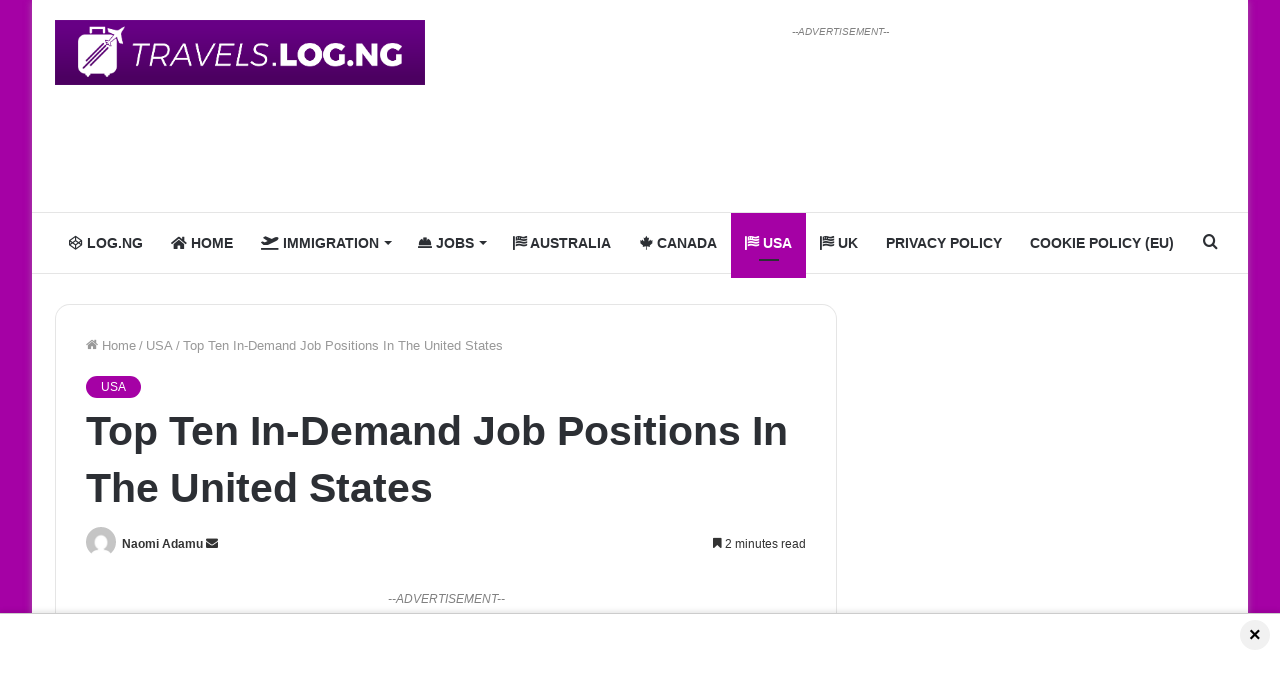

--- FILE ---
content_type: text/html; charset=UTF-8
request_url: https://travels.log.ng/top-ten-in-demand-job-positions-in-the-united-states/
body_size: 29496
content:
<!DOCTYPE html>
<html lang="en-US" class="" data-skin="light">
<head>
	<meta charset="UTF-8" />
	<link rel="profile" href="https://gmpg.org/xfn/11" />
	
<meta http-equiv='x-dns-prefetch-control' content='on'>
<link rel='dns-prefetch' href='//cdnjs.cloudflare.com' />
<link rel='dns-prefetch' href='//ajax.googleapis.com' />
<link rel='dns-prefetch' href='//fonts.googleapis.com' />
<link rel='dns-prefetch' href='//fonts.gstatic.com' />
<link rel='dns-prefetch' href='//s.gravatar.com' />
<link rel='dns-prefetch' href='//www.google-analytics.com' />
<link rel='preload' as='image' href='https://travels.log.ng/wp-content/uploads/2022/02/TRAVELS-PNG-2.png'>
<link rel='preload' as='image' href='https://i0.wp.com/travels.log.ng/wp-content/uploads/2022/06/istockphoto-1188019476-612x612-1.jpg?resize=612%2C367&ssl=1'>
<link rel='preload' as='font' href='https://travels.log.ng/wp-content/themes/Educational%20Theme/assets/fonts/tielabs-fonticon/tielabs-fonticon.woff' type='font/woff' crossorigin='anonymous' />
<link rel='preload' as='font' href='https://travels.log.ng/wp-content/themes/Educational%20Theme/assets/fonts/fontawesome/fa-solid-900.woff2' type='font/woff2' crossorigin='anonymous' />
<link rel='preload' as='font' href='https://travels.log.ng/wp-content/themes/Educational%20Theme/assets/fonts/fontawesome/fa-brands-400.woff2' type='font/woff2' crossorigin='anonymous' />
<link rel='preload' as='font' href='https://travels.log.ng/wp-content/themes/Educational%20Theme/assets/fonts/fontawesome/fa-regular-400.woff2' type='font/woff2' crossorigin='anonymous' />
<meta name='robots' content='index, follow, max-image-preview:large, max-snippet:-1, max-video-preview:-1' />

	<!-- This site is optimized with the Yoast SEO Premium plugin v21.8 (Yoast SEO v23.9) - https://yoast.com/wordpress/plugins/seo/ -->
	<title>Top Ten In-Demand Job Positions In The United States - TRAVELS LOG.NG</title>
	<link rel="canonical" href="https://travels.log.ng/top-ten-in-demand-job-positions-in-the-united-states/" />
	<meta property="og:locale" content="en_US" />
	<meta property="og:type" content="article" />
	<meta property="og:title" content="Top Ten In-Demand Job Positions In The United States" />
	<meta property="og:description" content="--ADVERTISEMENT-- --ADVERTISEMENT-- Because of the numerous careers and jobs available in America, choosing a career path can be difficult; here are the ten most in-demand. 1. Information Security Analyst An Information security analyst is someone that has good cyber security knowledge and can be involved in planning and carrying out security measures to safeguard the &hellip;" />
	<meta property="og:url" content="https://travels.log.ng/top-ten-in-demand-job-positions-in-the-united-states/" />
	<meta property="og:site_name" content="TRAVELS LOG.NG" />
	<meta property="article:published_time" content="2022-06-13T20:17:28+00:00" />
	<meta property="article:modified_time" content="2022-06-13T20:18:33+00:00" />
	<meta property="og:image" content="https://i0.wp.com/travels.log.ng/wp-content/uploads/2022/06/istockphoto-1188019476-612x612-1.jpg?fit=612%2C367&ssl=1" />
	<meta property="og:image:width" content="612" />
	<meta property="og:image:height" content="367" />
	<meta property="og:image:type" content="image/jpeg" />
	<meta name="author" content="Naomi Adamu" />
	<meta name="twitter:card" content="summary_large_image" />
	<meta name="twitter:label1" content="Written by" />
	<meta name="twitter:data1" content="Naomi Adamu" />
	<meta name="twitter:label2" content="Est. reading time" />
	<meta name="twitter:data2" content="3 minutes" />
	<script type="application/ld+json" class="yoast-schema-graph">{"@context":"https://schema.org","@graph":[{"@type":"Article","@id":"https://travels.log.ng/top-ten-in-demand-job-positions-in-the-united-states/#article","isPartOf":{"@id":"https://travels.log.ng/top-ten-in-demand-job-positions-in-the-united-states/"},"author":{"name":"Naomi Adamu","@id":"https://travels.log.ng/#/schema/person/83e5a8e35610738d481badc6c7f52850"},"headline":"Top Ten In-Demand Job Positions In The United States","datePublished":"2022-06-13T20:17:28+00:00","dateModified":"2022-06-13T20:18:33+00:00","mainEntityOfPage":{"@id":"https://travels.log.ng/top-ten-in-demand-job-positions-in-the-united-states/"},"wordCount":527,"commentCount":0,"publisher":{"@id":"https://travels.log.ng/#organization"},"image":{"@id":"https://travels.log.ng/top-ten-in-demand-job-positions-in-the-united-states/#primaryimage"},"thumbnailUrl":"https://i0.wp.com/travels.log.ng/wp-content/uploads/2022/06/istockphoto-1188019476-612x612-1.jpg?fit=612%2C367&ssl=1","keywords":["Highest paying jobs in America","in demand jobs in USA","jobs in America"],"articleSection":["USA"],"inLanguage":"en-US"},{"@type":"WebPage","@id":"https://travels.log.ng/top-ten-in-demand-job-positions-in-the-united-states/","url":"https://travels.log.ng/top-ten-in-demand-job-positions-in-the-united-states/","name":"Top Ten In-Demand Job Positions In The United States - TRAVELS LOG.NG","isPartOf":{"@id":"https://travels.log.ng/#website"},"primaryImageOfPage":{"@id":"https://travels.log.ng/top-ten-in-demand-job-positions-in-the-united-states/#primaryimage"},"image":{"@id":"https://travels.log.ng/top-ten-in-demand-job-positions-in-the-united-states/#primaryimage"},"thumbnailUrl":"https://i0.wp.com/travels.log.ng/wp-content/uploads/2022/06/istockphoto-1188019476-612x612-1.jpg?fit=612%2C367&ssl=1","datePublished":"2022-06-13T20:17:28+00:00","dateModified":"2022-06-13T20:18:33+00:00","breadcrumb":{"@id":"https://travels.log.ng/top-ten-in-demand-job-positions-in-the-united-states/#breadcrumb"},"inLanguage":"en-US","potentialAction":[{"@type":"ReadAction","target":["https://travels.log.ng/top-ten-in-demand-job-positions-in-the-united-states/"]}]},{"@type":"ImageObject","inLanguage":"en-US","@id":"https://travels.log.ng/top-ten-in-demand-job-positions-in-the-united-states/#primaryimage","url":"https://i0.wp.com/travels.log.ng/wp-content/uploads/2022/06/istockphoto-1188019476-612x612-1.jpg?fit=612%2C367&ssl=1","contentUrl":"https://i0.wp.com/travels.log.ng/wp-content/uploads/2022/06/istockphoto-1188019476-612x612-1.jpg?fit=612%2C367&ssl=1","width":612,"height":367},{"@type":"BreadcrumbList","@id":"https://travels.log.ng/top-ten-in-demand-job-positions-in-the-united-states/#breadcrumb","itemListElement":[{"@type":"ListItem","position":1,"name":"Home","item":"https://travels.log.ng/"},{"@type":"ListItem","position":2,"name":"Top Ten In-Demand Job Positions In The United States"}]},{"@type":"WebSite","@id":"https://travels.log.ng/#website","url":"https://travels.log.ng/","name":"TRAVELS LOG.NG","description":"Travel &amp; Work Tips Around The World","publisher":{"@id":"https://travels.log.ng/#organization"},"potentialAction":[{"@type":"SearchAction","target":{"@type":"EntryPoint","urlTemplate":"https://travels.log.ng/?s={search_term_string}"},"query-input":{"@type":"PropertyValueSpecification","valueRequired":true,"valueName":"search_term_string"}}],"inLanguage":"en-US"},{"@type":"Organization","@id":"https://travels.log.ng/#organization","name":"TRAVELS LOG.NG","url":"https://travels.log.ng/","logo":{"@type":"ImageObject","inLanguage":"en-US","@id":"https://travels.log.ng/#/schema/logo/image/","url":"https://travels.log.ng/wp-content/uploads/2022/05/TRAVEL-RETOUCHED-real-scaled.jpg","contentUrl":"https://travels.log.ng/wp-content/uploads/2022/05/TRAVEL-RETOUCHED-real-scaled.jpg","width":2560,"height":2397,"caption":"TRAVELS LOG.NG"},"image":{"@id":"https://travels.log.ng/#/schema/logo/image/"}},{"@type":"Person","@id":"https://travels.log.ng/#/schema/person/83e5a8e35610738d481badc6c7f52850","name":"Naomi Adamu","image":{"@type":"ImageObject","inLanguage":"en-US","@id":"https://travels.log.ng/#/schema/person/image/","url":"https://secure.gravatar.com/avatar/da131874678fc5129fa386d7e99ae8638099e6e3860f572607ec8b77e744710e?s=96&d=mm&r=g","contentUrl":"https://secure.gravatar.com/avatar/da131874678fc5129fa386d7e99ae8638099e6e3860f572607ec8b77e744710e?s=96&d=mm&r=g","caption":"Naomi Adamu"},"sameAs":["https://travels.log.ng"],"url":"https://travels.log.ng/author/naomi/"}]}</script>
	<!-- / Yoast SEO Premium plugin. -->


<link rel='dns-prefetch' href='//stats.wp.com' />
<link rel='preconnect' href='//i0.wp.com' />
<link rel='preconnect' href='//c0.wp.com' />
<link rel="alternate" type="application/rss+xml" title="TRAVELS LOG.NG &raquo; Feed" href="https://travels.log.ng/feed/" />
<link rel="alternate" title="oEmbed (JSON)" type="application/json+oembed" href="https://travels.log.ng/wp-json/oembed/1.0/embed?url=https%3A%2F%2Ftravels.log.ng%2Ftop-ten-in-demand-job-positions-in-the-united-states%2F" />
<link rel="alternate" title="oEmbed (XML)" type="text/xml+oembed" href="https://travels.log.ng/wp-json/oembed/1.0/embed?url=https%3A%2F%2Ftravels.log.ng%2Ftop-ten-in-demand-job-positions-in-the-united-states%2F&#038;format=xml" />
<style id='wp-img-auto-sizes-contain-inline-css' type='text/css'>
img:is([sizes=auto i],[sizes^="auto," i]){contain-intrinsic-size:3000px 1500px}
/*# sourceURL=wp-img-auto-sizes-contain-inline-css */
</style>
<link rel='stylesheet' id='formidable-css' href='https://travels.log.ng/wp-content/plugins/formidable/css/formidableforms.css?ver=32218' type='text/css' media='all' />
<style id='wp-emoji-styles-inline-css' type='text/css'>

	img.wp-smiley, img.emoji {
		display: inline !important;
		border: none !important;
		box-shadow: none !important;
		height: 1em !important;
		width: 1em !important;
		margin: 0 0.07em !important;
		vertical-align: -0.1em !important;
		background: none !important;
		padding: 0 !important;
	}
/*# sourceURL=wp-emoji-styles-inline-css */
</style>
<style id='wp-block-library-inline-css' type='text/css'>
:root{--wp-block-synced-color:#7a00df;--wp-block-synced-color--rgb:122,0,223;--wp-bound-block-color:var(--wp-block-synced-color);--wp-editor-canvas-background:#ddd;--wp-admin-theme-color:#007cba;--wp-admin-theme-color--rgb:0,124,186;--wp-admin-theme-color-darker-10:#006ba1;--wp-admin-theme-color-darker-10--rgb:0,107,160.5;--wp-admin-theme-color-darker-20:#005a87;--wp-admin-theme-color-darker-20--rgb:0,90,135;--wp-admin-border-width-focus:2px}@media (min-resolution:192dpi){:root{--wp-admin-border-width-focus:1.5px}}.wp-element-button{cursor:pointer}:root .has-very-light-gray-background-color{background-color:#eee}:root .has-very-dark-gray-background-color{background-color:#313131}:root .has-very-light-gray-color{color:#eee}:root .has-very-dark-gray-color{color:#313131}:root .has-vivid-green-cyan-to-vivid-cyan-blue-gradient-background{background:linear-gradient(135deg,#00d084,#0693e3)}:root .has-purple-crush-gradient-background{background:linear-gradient(135deg,#34e2e4,#4721fb 50%,#ab1dfe)}:root .has-hazy-dawn-gradient-background{background:linear-gradient(135deg,#faaca8,#dad0ec)}:root .has-subdued-olive-gradient-background{background:linear-gradient(135deg,#fafae1,#67a671)}:root .has-atomic-cream-gradient-background{background:linear-gradient(135deg,#fdd79a,#004a59)}:root .has-nightshade-gradient-background{background:linear-gradient(135deg,#330968,#31cdcf)}:root .has-midnight-gradient-background{background:linear-gradient(135deg,#020381,#2874fc)}:root{--wp--preset--font-size--normal:16px;--wp--preset--font-size--huge:42px}.has-regular-font-size{font-size:1em}.has-larger-font-size{font-size:2.625em}.has-normal-font-size{font-size:var(--wp--preset--font-size--normal)}.has-huge-font-size{font-size:var(--wp--preset--font-size--huge)}.has-text-align-center{text-align:center}.has-text-align-left{text-align:left}.has-text-align-right{text-align:right}.has-fit-text{white-space:nowrap!important}#end-resizable-editor-section{display:none}.aligncenter{clear:both}.items-justified-left{justify-content:flex-start}.items-justified-center{justify-content:center}.items-justified-right{justify-content:flex-end}.items-justified-space-between{justify-content:space-between}.screen-reader-text{border:0;clip-path:inset(50%);height:1px;margin:-1px;overflow:hidden;padding:0;position:absolute;width:1px;word-wrap:normal!important}.screen-reader-text:focus{background-color:#ddd;clip-path:none;color:#444;display:block;font-size:1em;height:auto;left:5px;line-height:normal;padding:15px 23px 14px;text-decoration:none;top:5px;width:auto;z-index:100000}html :where(.has-border-color){border-style:solid}html :where([style*=border-top-color]){border-top-style:solid}html :where([style*=border-right-color]){border-right-style:solid}html :where([style*=border-bottom-color]){border-bottom-style:solid}html :where([style*=border-left-color]){border-left-style:solid}html :where([style*=border-width]){border-style:solid}html :where([style*=border-top-width]){border-top-style:solid}html :where([style*=border-right-width]){border-right-style:solid}html :where([style*=border-bottom-width]){border-bottom-style:solid}html :where([style*=border-left-width]){border-left-style:solid}html :where(img[class*=wp-image-]){height:auto;max-width:100%}:where(figure){margin:0 0 1em}html :where(.is-position-sticky){--wp-admin--admin-bar--position-offset:var(--wp-admin--admin-bar--height,0px)}@media screen and (max-width:600px){html :where(.is-position-sticky){--wp-admin--admin-bar--position-offset:0px}}

/*# sourceURL=wp-block-library-inline-css */
</style><style id='global-styles-inline-css' type='text/css'>
:root{--wp--preset--aspect-ratio--square: 1;--wp--preset--aspect-ratio--4-3: 4/3;--wp--preset--aspect-ratio--3-4: 3/4;--wp--preset--aspect-ratio--3-2: 3/2;--wp--preset--aspect-ratio--2-3: 2/3;--wp--preset--aspect-ratio--16-9: 16/9;--wp--preset--aspect-ratio--9-16: 9/16;--wp--preset--color--black: #000000;--wp--preset--color--cyan-bluish-gray: #abb8c3;--wp--preset--color--white: #ffffff;--wp--preset--color--pale-pink: #f78da7;--wp--preset--color--vivid-red: #cf2e2e;--wp--preset--color--luminous-vivid-orange: #ff6900;--wp--preset--color--luminous-vivid-amber: #fcb900;--wp--preset--color--light-green-cyan: #7bdcb5;--wp--preset--color--vivid-green-cyan: #00d084;--wp--preset--color--pale-cyan-blue: #8ed1fc;--wp--preset--color--vivid-cyan-blue: #0693e3;--wp--preset--color--vivid-purple: #9b51e0;--wp--preset--gradient--vivid-cyan-blue-to-vivid-purple: linear-gradient(135deg,rgb(6,147,227) 0%,rgb(155,81,224) 100%);--wp--preset--gradient--light-green-cyan-to-vivid-green-cyan: linear-gradient(135deg,rgb(122,220,180) 0%,rgb(0,208,130) 100%);--wp--preset--gradient--luminous-vivid-amber-to-luminous-vivid-orange: linear-gradient(135deg,rgb(252,185,0) 0%,rgb(255,105,0) 100%);--wp--preset--gradient--luminous-vivid-orange-to-vivid-red: linear-gradient(135deg,rgb(255,105,0) 0%,rgb(207,46,46) 100%);--wp--preset--gradient--very-light-gray-to-cyan-bluish-gray: linear-gradient(135deg,rgb(238,238,238) 0%,rgb(169,184,195) 100%);--wp--preset--gradient--cool-to-warm-spectrum: linear-gradient(135deg,rgb(74,234,220) 0%,rgb(151,120,209) 20%,rgb(207,42,186) 40%,rgb(238,44,130) 60%,rgb(251,105,98) 80%,rgb(254,248,76) 100%);--wp--preset--gradient--blush-light-purple: linear-gradient(135deg,rgb(255,206,236) 0%,rgb(152,150,240) 100%);--wp--preset--gradient--blush-bordeaux: linear-gradient(135deg,rgb(254,205,165) 0%,rgb(254,45,45) 50%,rgb(107,0,62) 100%);--wp--preset--gradient--luminous-dusk: linear-gradient(135deg,rgb(255,203,112) 0%,rgb(199,81,192) 50%,rgb(65,88,208) 100%);--wp--preset--gradient--pale-ocean: linear-gradient(135deg,rgb(255,245,203) 0%,rgb(182,227,212) 50%,rgb(51,167,181) 100%);--wp--preset--gradient--electric-grass: linear-gradient(135deg,rgb(202,248,128) 0%,rgb(113,206,126) 100%);--wp--preset--gradient--midnight: linear-gradient(135deg,rgb(2,3,129) 0%,rgb(40,116,252) 100%);--wp--preset--font-size--small: 13px;--wp--preset--font-size--medium: 20px;--wp--preset--font-size--large: 36px;--wp--preset--font-size--x-large: 42px;--wp--preset--spacing--20: 0.44rem;--wp--preset--spacing--30: 0.67rem;--wp--preset--spacing--40: 1rem;--wp--preset--spacing--50: 1.5rem;--wp--preset--spacing--60: 2.25rem;--wp--preset--spacing--70: 3.38rem;--wp--preset--spacing--80: 5.06rem;--wp--preset--shadow--natural: 6px 6px 9px rgba(0, 0, 0, 0.2);--wp--preset--shadow--deep: 12px 12px 50px rgba(0, 0, 0, 0.4);--wp--preset--shadow--sharp: 6px 6px 0px rgba(0, 0, 0, 0.2);--wp--preset--shadow--outlined: 6px 6px 0px -3px rgb(255, 255, 255), 6px 6px rgb(0, 0, 0);--wp--preset--shadow--crisp: 6px 6px 0px rgb(0, 0, 0);}:where(.is-layout-flex){gap: 0.5em;}:where(.is-layout-grid){gap: 0.5em;}body .is-layout-flex{display: flex;}.is-layout-flex{flex-wrap: wrap;align-items: center;}.is-layout-flex > :is(*, div){margin: 0;}body .is-layout-grid{display: grid;}.is-layout-grid > :is(*, div){margin: 0;}:where(.wp-block-columns.is-layout-flex){gap: 2em;}:where(.wp-block-columns.is-layout-grid){gap: 2em;}:where(.wp-block-post-template.is-layout-flex){gap: 1.25em;}:where(.wp-block-post-template.is-layout-grid){gap: 1.25em;}.has-black-color{color: var(--wp--preset--color--black) !important;}.has-cyan-bluish-gray-color{color: var(--wp--preset--color--cyan-bluish-gray) !important;}.has-white-color{color: var(--wp--preset--color--white) !important;}.has-pale-pink-color{color: var(--wp--preset--color--pale-pink) !important;}.has-vivid-red-color{color: var(--wp--preset--color--vivid-red) !important;}.has-luminous-vivid-orange-color{color: var(--wp--preset--color--luminous-vivid-orange) !important;}.has-luminous-vivid-amber-color{color: var(--wp--preset--color--luminous-vivid-amber) !important;}.has-light-green-cyan-color{color: var(--wp--preset--color--light-green-cyan) !important;}.has-vivid-green-cyan-color{color: var(--wp--preset--color--vivid-green-cyan) !important;}.has-pale-cyan-blue-color{color: var(--wp--preset--color--pale-cyan-blue) !important;}.has-vivid-cyan-blue-color{color: var(--wp--preset--color--vivid-cyan-blue) !important;}.has-vivid-purple-color{color: var(--wp--preset--color--vivid-purple) !important;}.has-black-background-color{background-color: var(--wp--preset--color--black) !important;}.has-cyan-bluish-gray-background-color{background-color: var(--wp--preset--color--cyan-bluish-gray) !important;}.has-white-background-color{background-color: var(--wp--preset--color--white) !important;}.has-pale-pink-background-color{background-color: var(--wp--preset--color--pale-pink) !important;}.has-vivid-red-background-color{background-color: var(--wp--preset--color--vivid-red) !important;}.has-luminous-vivid-orange-background-color{background-color: var(--wp--preset--color--luminous-vivid-orange) !important;}.has-luminous-vivid-amber-background-color{background-color: var(--wp--preset--color--luminous-vivid-amber) !important;}.has-light-green-cyan-background-color{background-color: var(--wp--preset--color--light-green-cyan) !important;}.has-vivid-green-cyan-background-color{background-color: var(--wp--preset--color--vivid-green-cyan) !important;}.has-pale-cyan-blue-background-color{background-color: var(--wp--preset--color--pale-cyan-blue) !important;}.has-vivid-cyan-blue-background-color{background-color: var(--wp--preset--color--vivid-cyan-blue) !important;}.has-vivid-purple-background-color{background-color: var(--wp--preset--color--vivid-purple) !important;}.has-black-border-color{border-color: var(--wp--preset--color--black) !important;}.has-cyan-bluish-gray-border-color{border-color: var(--wp--preset--color--cyan-bluish-gray) !important;}.has-white-border-color{border-color: var(--wp--preset--color--white) !important;}.has-pale-pink-border-color{border-color: var(--wp--preset--color--pale-pink) !important;}.has-vivid-red-border-color{border-color: var(--wp--preset--color--vivid-red) !important;}.has-luminous-vivid-orange-border-color{border-color: var(--wp--preset--color--luminous-vivid-orange) !important;}.has-luminous-vivid-amber-border-color{border-color: var(--wp--preset--color--luminous-vivid-amber) !important;}.has-light-green-cyan-border-color{border-color: var(--wp--preset--color--light-green-cyan) !important;}.has-vivid-green-cyan-border-color{border-color: var(--wp--preset--color--vivid-green-cyan) !important;}.has-pale-cyan-blue-border-color{border-color: var(--wp--preset--color--pale-cyan-blue) !important;}.has-vivid-cyan-blue-border-color{border-color: var(--wp--preset--color--vivid-cyan-blue) !important;}.has-vivid-purple-border-color{border-color: var(--wp--preset--color--vivid-purple) !important;}.has-vivid-cyan-blue-to-vivid-purple-gradient-background{background: var(--wp--preset--gradient--vivid-cyan-blue-to-vivid-purple) !important;}.has-light-green-cyan-to-vivid-green-cyan-gradient-background{background: var(--wp--preset--gradient--light-green-cyan-to-vivid-green-cyan) !important;}.has-luminous-vivid-amber-to-luminous-vivid-orange-gradient-background{background: var(--wp--preset--gradient--luminous-vivid-amber-to-luminous-vivid-orange) !important;}.has-luminous-vivid-orange-to-vivid-red-gradient-background{background: var(--wp--preset--gradient--luminous-vivid-orange-to-vivid-red) !important;}.has-very-light-gray-to-cyan-bluish-gray-gradient-background{background: var(--wp--preset--gradient--very-light-gray-to-cyan-bluish-gray) !important;}.has-cool-to-warm-spectrum-gradient-background{background: var(--wp--preset--gradient--cool-to-warm-spectrum) !important;}.has-blush-light-purple-gradient-background{background: var(--wp--preset--gradient--blush-light-purple) !important;}.has-blush-bordeaux-gradient-background{background: var(--wp--preset--gradient--blush-bordeaux) !important;}.has-luminous-dusk-gradient-background{background: var(--wp--preset--gradient--luminous-dusk) !important;}.has-pale-ocean-gradient-background{background: var(--wp--preset--gradient--pale-ocean) !important;}.has-electric-grass-gradient-background{background: var(--wp--preset--gradient--electric-grass) !important;}.has-midnight-gradient-background{background: var(--wp--preset--gradient--midnight) !important;}.has-small-font-size{font-size: var(--wp--preset--font-size--small) !important;}.has-medium-font-size{font-size: var(--wp--preset--font-size--medium) !important;}.has-large-font-size{font-size: var(--wp--preset--font-size--large) !important;}.has-x-large-font-size{font-size: var(--wp--preset--font-size--x-large) !important;}
/*# sourceURL=global-styles-inline-css */
</style>

<style id='classic-theme-styles-inline-css' type='text/css'>
/*! This file is auto-generated */
.wp-block-button__link{color:#fff;background-color:#32373c;border-radius:9999px;box-shadow:none;text-decoration:none;padding:calc(.667em + 2px) calc(1.333em + 2px);font-size:1.125em}.wp-block-file__button{background:#32373c;color:#fff;text-decoration:none}
/*# sourceURL=/wp-includes/css/classic-themes.min.css */
</style>
<link rel='stylesheet' id='adace-style-css' href='https://travels.log.ng/wp-content/plugins/ad-ace/assets/css/style.min.css?ver=1.3.21' type='text/css' media='all' />
<link rel='stylesheet' id='shoppable-images-css-css' href='https://travels.log.ng/wp-content/plugins/ad-ace/assets/css/shoppable-images-front.min.css?ver=1.3.21' type='text/css' media='all' />
<style id='dominant-color-styles-inline-css' type='text/css'>
img[data-dominant-color]:not(.has-transparency) { background-color: var(--dominant-color); }
/*# sourceURL=dominant-color-styles-inline-css */
</style>
<link rel='stylesheet' id='cmplz-general-css' href='https://travels.log.ng/wp-content/plugins/complianz-gdpr/assets/css/cookieblocker.min.css?ver=1733195184' type='text/css' media='all' />
<link rel='stylesheet' id='tie-css-base-css' href='https://travels.log.ng/wp-content/themes/Educational%20Theme/assets/css/base.min.css?ver=5.4.6' type='text/css' media='all' />
<link rel='stylesheet' id='tie-css-styles-css' href='https://travels.log.ng/wp-content/themes/Educational%20Theme/assets/css/style.min.css?ver=5.4.6' type='text/css' media='all' />
<link rel='stylesheet' id='tie-css-widgets-css' href='https://travels.log.ng/wp-content/themes/Educational%20Theme/assets/css/widgets.min.css?ver=5.4.6' type='text/css' media='all' />
<link rel='stylesheet' id='tie-css-helpers-css' href='https://travels.log.ng/wp-content/themes/Educational%20Theme/assets/css/helpers.min.css?ver=5.4.6' type='text/css' media='all' />
<link rel='stylesheet' id='tie-fontawesome5-css' href='https://travels.log.ng/wp-content/themes/Educational%20Theme/assets/css/fontawesome.css?ver=5.4.6' type='text/css' media='all' />
<link rel='stylesheet' id='tie-css-ilightbox-css' href='https://travels.log.ng/wp-content/themes/Educational%20Theme/assets/ilightbox/light-skin/skin.css?ver=5.4.6' type='text/css' media='all' />
<link rel='stylesheet' id='tie-css-shortcodes-css' href='https://travels.log.ng/wp-content/themes/Educational%20Theme/assets/css/plugins/shortcodes.min.css?ver=5.4.6' type='text/css' media='all' />
<link rel='stylesheet' id='tie-css-single-css' href='https://travels.log.ng/wp-content/themes/Educational%20Theme/assets/css/single.min.css?ver=5.4.6' type='text/css' media='all' />
<link rel='stylesheet' id='tie-css-print-css' href='https://travels.log.ng/wp-content/themes/Educational%20Theme/assets/css/print.css?ver=5.4.6' type='text/css' media='print' />
<style id='tie-css-print-inline-css' type='text/css'>
#main-nav .main-menu > ul > li > a{font-size: 14px;text-transform: uppercase;}#tie-wrapper .mag-box-title h3{text-transform: uppercase;}#footer .widget-title .the-subtitle{text-transform: uppercase;}#tie-wrapper .widget-title .the-subtitle,#tie-wrapper #comments-title,#tie-wrapper .comment-reply-title,#tie-wrapper .woocommerce-tabs .panel h2,#tie-wrapper .related.products h2,#tie-wrapper #bbpress-forums #new-post > fieldset.bbp-form > legend,#tie-wrapper .entry-content .review-box-header{text-transform: uppercase;}#tie-body{background-color: #a501a5;}.brand-title,a:hover,.tie-popup-search-submit,#logo.text-logo a,.theme-header nav .components #search-submit:hover,.theme-header .header-nav .components > li:hover > a,.theme-header .header-nav .components li a:hover,.main-menu ul.cats-vertical li a.is-active,.main-menu ul.cats-vertical li a:hover,.main-nav li.mega-menu .post-meta a:hover,.main-nav li.mega-menu .post-box-title a:hover,.search-in-main-nav.autocomplete-suggestions a:hover,#main-nav .menu ul:not(.cats-horizontal) li:hover > a,#main-nav .menu ul li.current-menu-item:not(.mega-link-column) > a,.top-nav .menu li:hover > a,.top-nav .menu > .tie-current-menu > a,.search-in-top-nav.autocomplete-suggestions .post-title a:hover,div.mag-box .mag-box-options .mag-box-filter-links a.active,.mag-box-filter-links .flexMenu-viewMore:hover > a,.stars-rating-active,body .tabs.tabs .active > a,.video-play-icon,.spinner-circle:after,#go-to-content:hover,.comment-list .comment-author .fn,.commentlist .comment-author .fn,blockquote::before,blockquote cite,blockquote.quote-simple p,.multiple-post-pages a:hover,#story-index li .is-current,.latest-tweets-widget .twitter-icon-wrap span,.wide-slider-nav-wrapper .slide,.wide-next-prev-slider-wrapper .tie-slider-nav li:hover span,.review-final-score h3,#mobile-menu-icon:hover .menu-text,body .entry a,.dark-skin body .entry a,.entry .post-bottom-meta a:hover,.comment-list .comment-content a,q a,blockquote a,.widget.tie-weather-widget .icon-basecloud-bg:after,.site-footer a:hover,.site-footer .stars-rating-active,.site-footer .twitter-icon-wrap span,.site-info a:hover{color: #a501a5;}#instagram-link a:hover{color: #a501a5 !important;border-color: #a501a5 !important;}[type='submit'],.button,.generic-button a,.generic-button button,.theme-header .header-nav .comp-sub-menu a.button.guest-btn:hover,.theme-header .header-nav .comp-sub-menu a.checkout-button,nav.main-nav .menu > li.tie-current-menu > a,nav.main-nav .menu > li:hover > a,.main-menu .mega-links-head:after,.main-nav .mega-menu.mega-cat .cats-horizontal li a.is-active,#mobile-menu-icon:hover .nav-icon,#mobile-menu-icon:hover .nav-icon:before,#mobile-menu-icon:hover .nav-icon:after,.search-in-main-nav.autocomplete-suggestions a.button,.search-in-top-nav.autocomplete-suggestions a.button,.spinner > div,.post-cat,.pages-numbers li.current span,.multiple-post-pages > span,#tie-wrapper .mejs-container .mejs-controls,.mag-box-filter-links a:hover,.slider-arrow-nav a:not(.pagination-disabled):hover,.comment-list .reply a:hover,.commentlist .reply a:hover,#reading-position-indicator,#story-index-icon,.videos-block .playlist-title,.review-percentage .review-item span span,.tie-slick-dots li.slick-active button,.tie-slick-dots li button:hover,.digital-rating-static,.timeline-widget li a:hover .date:before,#wp-calendar #today,.posts-list-counter li.widget-post-list:before,.cat-counter a + span,.tie-slider-nav li span:hover,.fullwidth-area .widget_tag_cloud .tagcloud a:hover,.magazine2:not(.block-head-4) .dark-widgetized-area ul.tabs a:hover,.magazine2:not(.block-head-4) .dark-widgetized-area ul.tabs .active a,.magazine1 .dark-widgetized-area ul.tabs a:hover,.magazine1 .dark-widgetized-area ul.tabs .active a,.block-head-4.magazine2 .dark-widgetized-area .tabs.tabs .active a,.block-head-4.magazine2 .dark-widgetized-area .tabs > .active a:before,.block-head-4.magazine2 .dark-widgetized-area .tabs > .active a:after,.demo_store,.demo #logo:after,.demo #sticky-logo:after,.widget.tie-weather-widget,span.video-close-btn:hover,#go-to-top,.latest-tweets-widget .slider-links .button:not(:hover){background-color: #a501a5;color: #FFFFFF;}.tie-weather-widget .widget-title .the-subtitle,.block-head-4.magazine2 #footer .tabs .active a:hover{color: #FFFFFF;}pre,code,.pages-numbers li.current span,.theme-header .header-nav .comp-sub-menu a.button.guest-btn:hover,.multiple-post-pages > span,.post-content-slideshow .tie-slider-nav li span:hover,#tie-body .tie-slider-nav li > span:hover,.slider-arrow-nav a:not(.pagination-disabled):hover,.main-nav .mega-menu.mega-cat .cats-horizontal li a.is-active,.main-nav .mega-menu.mega-cat .cats-horizontal li a:hover,.main-menu .menu > li > .menu-sub-content{border-color: #a501a5;}.main-menu .menu > li.tie-current-menu{border-bottom-color: #a501a5;}.top-nav .menu li.tie-current-menu > a:before,.top-nav .menu li.menu-item-has-children:hover > a:before{border-top-color: #a501a5;}.main-nav .main-menu .menu > li.tie-current-menu > a:before,.main-nav .main-menu .menu > li:hover > a:before{border-top-color: #FFFFFF;}header.main-nav-light .main-nav .menu-item-has-children li:hover > a:before,header.main-nav-light .main-nav .mega-menu li:hover > a:before{border-left-color: #a501a5;}.rtl header.main-nav-light .main-nav .menu-item-has-children li:hover > a:before,.rtl header.main-nav-light .main-nav .mega-menu li:hover > a:before{border-right-color: #a501a5;border-left-color: transparent;}.top-nav ul.menu li .menu-item-has-children:hover > a:before{border-top-color: transparent;border-left-color: #a501a5;}.rtl .top-nav ul.menu li .menu-item-has-children:hover > a:before{border-left-color: transparent;border-right-color: #a501a5;}::-moz-selection{background-color: #a501a5;color: #FFFFFF;}::selection{background-color: #a501a5;color: #FFFFFF;}circle.circle_bar{stroke: #a501a5;}#reading-position-indicator{box-shadow: 0 0 10px rgba( 165,1,165,0.7);}#logo.text-logo a:hover,body .entry a:hover,.dark-skin body .entry a:hover,.comment-list .comment-content a:hover,.block-head-4.magazine2 .site-footer .tabs li a:hover,q a:hover,blockquote a:hover{color: #730073;}.button:hover,input[type='submit']:hover,.generic-button a:hover,.generic-button button:hover,a.post-cat:hover,.site-footer .button:hover,.site-footer [type='submit']:hover,.search-in-main-nav.autocomplete-suggestions a.button:hover,.search-in-top-nav.autocomplete-suggestions a.button:hover,.theme-header .header-nav .comp-sub-menu a.checkout-button:hover{background-color: #730073;color: #FFFFFF;}.theme-header .header-nav .comp-sub-menu a.checkout-button:not(:hover),body .entry a.button{color: #FFFFFF;}#story-index.is-compact .story-index-content{background-color: #a501a5;}#story-index.is-compact .story-index-content a,#story-index.is-compact .story-index-content .is-current{color: #FFFFFF;}#tie-body .mag-box-title h3 a,#tie-body .block-more-button{color: #a501a5;}#tie-body .mag-box-title h3 a:hover,#tie-body .block-more-button:hover{color: #730073;}#tie-body .mag-box-title{color: #a501a5;}#tie-body .mag-box-title:before{border-top-color: #a501a5;}#tie-body .mag-box-title:after,#tie-body #footer .widget-title:after{background-color: #a501a5;}.brand-title,a:hover,.tie-popup-search-submit,#logo.text-logo a,.theme-header nav .components #search-submit:hover,.theme-header .header-nav .components > li:hover > a,.theme-header .header-nav .components li a:hover,.main-menu ul.cats-vertical li a.is-active,.main-menu ul.cats-vertical li a:hover,.main-nav li.mega-menu .post-meta a:hover,.main-nav li.mega-menu .post-box-title a:hover,.search-in-main-nav.autocomplete-suggestions a:hover,#main-nav .menu ul:not(.cats-horizontal) li:hover > a,#main-nav .menu ul li.current-menu-item:not(.mega-link-column) > a,.top-nav .menu li:hover > a,.top-nav .menu > .tie-current-menu > a,.search-in-top-nav.autocomplete-suggestions .post-title a:hover,div.mag-box .mag-box-options .mag-box-filter-links a.active,.mag-box-filter-links .flexMenu-viewMore:hover > a,.stars-rating-active,body .tabs.tabs .active > a,.video-play-icon,.spinner-circle:after,#go-to-content:hover,.comment-list .comment-author .fn,.commentlist .comment-author .fn,blockquote::before,blockquote cite,blockquote.quote-simple p,.multiple-post-pages a:hover,#story-index li .is-current,.latest-tweets-widget .twitter-icon-wrap span,.wide-slider-nav-wrapper .slide,.wide-next-prev-slider-wrapper .tie-slider-nav li:hover span,.review-final-score h3,#mobile-menu-icon:hover .menu-text,body .entry a,.dark-skin body .entry a,.entry .post-bottom-meta a:hover,.comment-list .comment-content a,q a,blockquote a,.widget.tie-weather-widget .icon-basecloud-bg:after,.site-footer a:hover,.site-footer .stars-rating-active,.site-footer .twitter-icon-wrap span,.site-info a:hover{color: #a501a5;}#instagram-link a:hover{color: #a501a5 !important;border-color: #a501a5 !important;}[type='submit'],.button,.generic-button a,.generic-button button,.theme-header .header-nav .comp-sub-menu a.button.guest-btn:hover,.theme-header .header-nav .comp-sub-menu a.checkout-button,nav.main-nav .menu > li.tie-current-menu > a,nav.main-nav .menu > li:hover > a,.main-menu .mega-links-head:after,.main-nav .mega-menu.mega-cat .cats-horizontal li a.is-active,#mobile-menu-icon:hover .nav-icon,#mobile-menu-icon:hover .nav-icon:before,#mobile-menu-icon:hover .nav-icon:after,.search-in-main-nav.autocomplete-suggestions a.button,.search-in-top-nav.autocomplete-suggestions a.button,.spinner > div,.post-cat,.pages-numbers li.current span,.multiple-post-pages > span,#tie-wrapper .mejs-container .mejs-controls,.mag-box-filter-links a:hover,.slider-arrow-nav a:not(.pagination-disabled):hover,.comment-list .reply a:hover,.commentlist .reply a:hover,#reading-position-indicator,#story-index-icon,.videos-block .playlist-title,.review-percentage .review-item span span,.tie-slick-dots li.slick-active button,.tie-slick-dots li button:hover,.digital-rating-static,.timeline-widget li a:hover .date:before,#wp-calendar #today,.posts-list-counter li.widget-post-list:before,.cat-counter a + span,.tie-slider-nav li span:hover,.fullwidth-area .widget_tag_cloud .tagcloud a:hover,.magazine2:not(.block-head-4) .dark-widgetized-area ul.tabs a:hover,.magazine2:not(.block-head-4) .dark-widgetized-area ul.tabs .active a,.magazine1 .dark-widgetized-area ul.tabs a:hover,.magazine1 .dark-widgetized-area ul.tabs .active a,.block-head-4.magazine2 .dark-widgetized-area .tabs.tabs .active a,.block-head-4.magazine2 .dark-widgetized-area .tabs > .active a:before,.block-head-4.magazine2 .dark-widgetized-area .tabs > .active a:after,.demo_store,.demo #logo:after,.demo #sticky-logo:after,.widget.tie-weather-widget,span.video-close-btn:hover,#go-to-top,.latest-tweets-widget .slider-links .button:not(:hover){background-color: #a501a5;color: #FFFFFF;}.tie-weather-widget .widget-title .the-subtitle,.block-head-4.magazine2 #footer .tabs .active a:hover{color: #FFFFFF;}pre,code,.pages-numbers li.current span,.theme-header .header-nav .comp-sub-menu a.button.guest-btn:hover,.multiple-post-pages > span,.post-content-slideshow .tie-slider-nav li span:hover,#tie-body .tie-slider-nav li > span:hover,.slider-arrow-nav a:not(.pagination-disabled):hover,.main-nav .mega-menu.mega-cat .cats-horizontal li a.is-active,.main-nav .mega-menu.mega-cat .cats-horizontal li a:hover,.main-menu .menu > li > .menu-sub-content{border-color: #a501a5;}.main-menu .menu > li.tie-current-menu{border-bottom-color: #a501a5;}.top-nav .menu li.tie-current-menu > a:before,.top-nav .menu li.menu-item-has-children:hover > a:before{border-top-color: #a501a5;}.main-nav .main-menu .menu > li.tie-current-menu > a:before,.main-nav .main-menu .menu > li:hover > a:before{border-top-color: #FFFFFF;}header.main-nav-light .main-nav .menu-item-has-children li:hover > a:before,header.main-nav-light .main-nav .mega-menu li:hover > a:before{border-left-color: #a501a5;}.rtl header.main-nav-light .main-nav .menu-item-has-children li:hover > a:before,.rtl header.main-nav-light .main-nav .mega-menu li:hover > a:before{border-right-color: #a501a5;border-left-color: transparent;}.top-nav ul.menu li .menu-item-has-children:hover > a:before{border-top-color: transparent;border-left-color: #a501a5;}.rtl .top-nav ul.menu li .menu-item-has-children:hover > a:before{border-left-color: transparent;border-right-color: #a501a5;}::-moz-selection{background-color: #a501a5;color: #FFFFFF;}::selection{background-color: #a501a5;color: #FFFFFF;}circle.circle_bar{stroke: #a501a5;}#reading-position-indicator{box-shadow: 0 0 10px rgba( 165,1,165,0.7);}#logo.text-logo a:hover,body .entry a:hover,.dark-skin body .entry a:hover,.comment-list .comment-content a:hover,.block-head-4.magazine2 .site-footer .tabs li a:hover,q a:hover,blockquote a:hover{color: #730073;}.button:hover,input[type='submit']:hover,.generic-button a:hover,.generic-button button:hover,a.post-cat:hover,.site-footer .button:hover,.site-footer [type='submit']:hover,.search-in-main-nav.autocomplete-suggestions a.button:hover,.search-in-top-nav.autocomplete-suggestions a.button:hover,.theme-header .header-nav .comp-sub-menu a.checkout-button:hover{background-color: #730073;color: #FFFFFF;}.theme-header .header-nav .comp-sub-menu a.checkout-button:not(:hover),body .entry a.button{color: #FFFFFF;}#story-index.is-compact .story-index-content{background-color: #a501a5;}#story-index.is-compact .story-index-content a,#story-index.is-compact .story-index-content .is-current{color: #FFFFFF;}#tie-body .mag-box-title h3 a,#tie-body .block-more-button{color: #a501a5;}#tie-body .mag-box-title h3 a:hover,#tie-body .block-more-button:hover{color: #730073;}#tie-body .mag-box-title{color: #a501a5;}#tie-body .mag-box-title:before{border-top-color: #a501a5;}#tie-body .mag-box-title:after,#tie-body #footer .widget-title:after{background-color: #a501a5;}#top-nav a:not(:hover),#top-nav input,#top-nav #search-submit,#top-nav .fa-spinner,#top-nav .dropdown-social-icons li a span,#top-nav .components > li .social-link:not(:hover) span,.search-in-top-nav.autocomplete-suggestions a{color: #a501a5;}#top-nav .menu-item-has-children > a:before{border-top-color: #a501a5;}#top-nav li .menu-item-has-children > a:before{border-top-color: transparent;border-left-color: #a501a5;}.rtl #top-nav .menu li .menu-item-has-children > a:before{border-left-color: transparent;border-right-color: #a501a5;}#top-nav input::-moz-placeholder{color: #a501a5;}#top-nav input:-moz-placeholder{color: #a501a5;}#top-nav input:-ms-input-placeholder{color: #a501a5;}#top-nav input::-webkit-input-placeholder{color: #a501a5;}#top-nav .comp-sub-menu .button:hover,#top-nav .checkout-button,.search-in-top-nav.autocomplete-suggestions .button{background-color: #a501a5;}#top-nav a:hover,#top-nav .menu li:hover > a,#top-nav .menu > .tie-current-menu > a,#top-nav .components > li:hover > a,#top-nav .components #search-submit:hover,.search-in-top-nav.autocomplete-suggestions .post-title a:hover{color: #a501a5;}#top-nav .comp-sub-menu .button:hover{border-color: #a501a5;}#top-nav .tie-current-menu > a:before,#top-nav .menu .menu-item-has-children:hover > a:before{border-top-color: #a501a5;}#top-nav .menu li .menu-item-has-children:hover > a:before{border-top-color: transparent;border-left-color: #a501a5;}.rtl #top-nav .menu li .menu-item-has-children:hover > a:before{border-left-color: transparent;border-right-color: #a501a5;}#top-nav .comp-sub-menu .button:hover,#top-nav .comp-sub-menu .checkout-button,.search-in-top-nav.autocomplete-suggestions .button{color: #FFFFFF;}#top-nav .comp-sub-menu .checkout-button:hover,.search-in-top-nav.autocomplete-suggestions .button:hover{background-color: #870087;}#top-nav .breaking-title{color: #FFFFFF;}#top-nav .breaking-title:before{background-color: #a501a5;}#top-nav .breaking-news-nav li:hover{background-color: #a501a5;border-color: #a501a5;}#site-info{background-color: rgba(0,0,0,0.01);}a#go-to-top{background-color: #a501a5;}.tie-cat-2,.tie-cat-item-2 > span{background-color:#e67e22 !important;color:#FFFFFF !important;}.tie-cat-2:after{border-top-color:#e67e22 !important;}.tie-cat-2:hover{background-color:#c86004 !important;}.tie-cat-2:hover:after{border-top-color:#c86004 !important;}.tie-cat-8,.tie-cat-item-8 > span{background-color:#2ecc71 !important;color:#FFFFFF !important;}.tie-cat-8:after{border-top-color:#2ecc71 !important;}.tie-cat-8:hover{background-color:#10ae53 !important;}.tie-cat-8:hover:after{border-top-color:#10ae53 !important;}.tie-cat-13,.tie-cat-item-13 > span{background-color:#9b59b6 !important;color:#FFFFFF !important;}.tie-cat-13:after{border-top-color:#9b59b6 !important;}.tie-cat-13:hover{background-color:#7d3b98 !important;}.tie-cat-13:hover:after{border-top-color:#7d3b98 !important;}.tie-cat-17,.tie-cat-item-17 > span{background-color:#34495e !important;color:#FFFFFF !important;}.tie-cat-17:after{border-top-color:#34495e !important;}.tie-cat-17:hover{background-color:#162b40 !important;}.tie-cat-17:hover:after{border-top-color:#162b40 !important;}.tie-cat-18,.tie-cat-item-18 > span{background-color:#795548 !important;color:#FFFFFF !important;}.tie-cat-18:after{border-top-color:#795548 !important;}.tie-cat-18:hover{background-color:#5b372a !important;}.tie-cat-18:hover:after{border-top-color:#5b372a !important;}.tie-cat-20,.tie-cat-item-20 > span{background-color:#4CAF50 !important;color:#FFFFFF !important;}.tie-cat-20:after{border-top-color:#4CAF50 !important;}.tie-cat-20:hover{background-color:#2e9132 !important;}.tie-cat-20:hover:after{border-top-color:#2e9132 !important;}@media (max-width: 991px){.side-aside.dark-skin{background: #a501a5;background: -webkit-linear-gradient(135deg,#37bce5,#a501a5 );background: -moz-linear-gradient(135deg,#37bce5,#a501a5 );background: -o-linear-gradient(135deg,#37bce5,#a501a5 );background: linear-gradient(135deg,#a501a5,#37bce5 );}}body a.go-to-top-button,body .more-link,body .button,body [type='submit'],body .generic-button a,body .generic-button button,body textarea,body input:not([type='checkbox']):not([type='radio']),body .mag-box .breaking,body .social-icons-widget .social-icons-item .social-link,body .widget_product_tag_cloud a,body .widget_tag_cloud a,body .post-tags a,body .widget_layered_nav_filters a,body .post-bottom-meta-title,body .post-bottom-meta a,body .post-cat,body .more-link,body .show-more-button,body #instagram-link.is-expanded .follow-button,body .cat-counter a + span,body .mag-box-options .slider-arrow-nav a,body .main-menu .cats-horizontal li a,body #instagram-link.is-compact,body .pages-numbers a,body .pages-nav-item,body .bp-pagination-links .page-numbers,body .fullwidth-area .widget_tag_cloud .tagcloud a,body .header-layout-1 #main-nav .components #search-input,body ul.breaking-news-nav li.jnt-prev,body ul.breaking-news-nav li.jnt-next{border-radius: 35px;}body .mag-box ul.breaking-news-nav li{border: 0 !important;}body #instagram-link.is-compact{padding-right: 40px;padding-left: 40px;}body .post-bottom-meta-title,body .post-bottom-meta a,body .post-cat,body .more-link{padding-right: 15px;padding-left: 15px;}body #masonry-grid .container-wrapper .post-thumb img{border-radius: 0px;}body .video-thumbnail,body .review-item,body .review-summary,body .user-rate-wrap,body textarea,body input,body select{border-radius: 5px;}body .post-content-slideshow,body #tie-read-next,body .prev-next-post-nav .post-thumb,body .post-thumb img,body .container-wrapper,body .tie-popup-container .container-wrapper,body .widget,body .grid-slider-wrapper .grid-item,body .slider-vertical-navigation .slide,body .boxed-slider:not(.grid-slider-wrapper) .slide,body .buddypress-wrap .activity-list .load-more a,body .buddypress-wrap .activity-list .load-newest a,body .woocommerce .products .product .product-img img,body .woocommerce .products .product .product-img,body .woocommerce .woocommerce-tabs,body .woocommerce div.product .related.products,body .woocommerce div.product .up-sells.products,body .woocommerce .cart_totals,.woocommerce .cross-sells,body .big-thumb-left-box-inner,body .miscellaneous-box .posts-items li:first-child,body .single-big-img,body .masonry-with-spaces .container-wrapper .slide,body .news-gallery-items li .post-thumb,body .scroll-2-box .slide,.magazine1.archive:not(.bbpress) .entry-header-outer,.magazine1.search .entry-header-outer,.magazine1.archive:not(.bbpress) .mag-box .container-wrapper,.magazine1.search .mag-box .container-wrapper,body.magazine1 .entry-header-outer + .mag-box,body .digital-rating-static,body .entry q,body .entry blockquote,body #instagram-link.is-expanded,body.single-post .featured-area,body.post-layout-8 #content,body .footer-boxed-widget-area,body .tie-video-main-slider,body .post-thumb-overlay,body .widget_media_image img,body .stream-item-mag img,body .media-page-layout .post-element{border-radius: 15px;}@media (max-width: 767px) {.tie-video-main-slider iframe{border-top-right-radius: 15px;border-top-left-radius: 15px;}}.magazine1.archive:not(.bbpress) .mag-box .container-wrapper,.magazine1.search .mag-box .container-wrapper{margin-top: 15px;border-top-width: 1px;}body .section-wrapper:not(.container-full) .wide-slider-wrapper .slider-main-container,body .section-wrapper:not(.container-full) .wide-slider-three-slids-wrapper{border-radius: 15px;overflow: hidden;}body .wide-slider-nav-wrapper,body .share-buttons-bottom,body .first-post-gradient li:first-child .post-thumb:after,body .scroll-2-box .post-thumb:after{border-bottom-left-radius: 15px;border-bottom-right-radius: 15px;}body .main-menu .menu-sub-content,body .comp-sub-menu{border-bottom-left-radius: 10px;border-bottom-right-radius: 10px;}body.single-post .featured-area{overflow: hidden;}body #check-also-box.check-also-left{border-top-right-radius: 15px;border-bottom-right-radius: 15px;}body #check-also-box.check-also-right{border-top-left-radius: 15px;border-bottom-left-radius: 15px;}body .mag-box .breaking-news-nav li:last-child{border-top-right-radius: 35px;border-bottom-right-radius: 35px;}body .mag-box .breaking-title:before{border-top-left-radius: 35px;border-bottom-left-radius: 35px;}body .tabs li:last-child a,body .full-overlay-title li:not(.no-post-thumb) .block-title-overlay{border-top-right-radius: 15px;}body .center-overlay-title li:not(.no-post-thumb) .block-title-overlay,body .tabs li:first-child a{border-top-left-radius: 15px;}
/*# sourceURL=tie-css-print-inline-css */
</style>
<link rel='stylesheet' id='wp-block-image-css' href='https://c0.wp.com/c/6.9/wp-includes/blocks/image/style.min.css' type='text/css' media='all' />
<link rel='stylesheet' id='wp-block-image-theme-css' href='https://c0.wp.com/c/6.9/wp-includes/blocks/image/theme.min.css' type='text/css' media='all' />
<link rel='stylesheet' id='wp-block-paragraph-css' href='https://c0.wp.com/c/6.9/wp-includes/blocks/paragraph/style.min.css' type='text/css' media='all' />
<link rel='stylesheet' id='wp-block-heading-css' href='https://c0.wp.com/c/6.9/wp-includes/blocks/heading/style.min.css' type='text/css' media='all' />
<script type="text/javascript" src="https://c0.wp.com/c/6.9/wp-includes/js/jquery/jquery.min.js" id="jquery-core-js"></script>
<script type="text/javascript" src="https://c0.wp.com/c/6.9/wp-includes/js/jquery/jquery-migrate.min.js" id="jquery-migrate-js"></script>
<script type="text/javascript" src="https://travels.log.ng/wp-content/plugins/ad-ace/assets/js/slideup.js?ver=1.3.21" id="adace-slideup-js"></script>
<script type="text/javascript" src="https://travels.log.ng/wp-content/plugins/ad-ace/includes/shoppable-images/assets/js/shoppable-images-front.js?ver=1.3.21" id="shoppable-images-js-js"></script>
<script type="text/javascript" src="https://travels.log.ng/wp-content/plugins/ad-ace/assets/js/coupons.js?ver=1.3.21" id="adace-coupons-js"></script>
<link rel="https://api.w.org/" href="https://travels.log.ng/wp-json/" /><link rel="alternate" title="JSON" type="application/json" href="https://travels.log.ng/wp-json/wp/v2/posts/1632" /><link rel="EditURI" type="application/rsd+xml" title="RSD" href="https://travels.log.ng/xmlrpc.php?rsd" />
<meta name="generator" content="auto-sizes 1.3.0">
<meta name="generator" content="dominant-color-images 1.1.2">
<meta name="generator" content="performance-lab 3.6.1; plugins: auto-sizes, dominant-color-images, embed-optimizer, image-prioritizer, speculation-rules">
<script>document.documentElement.className += " js";</script>
	<style>img#wpstats{display:none}</style>
					<style>.cmplz-hidden {
					display: none !important;
				}</style><meta http-equiv="X-UA-Compatible" content="IE=edge">
<meta name="theme-color" content="#a501a5" /><meta name="viewport" content="width=device-width, initial-scale=1.0" /><meta name="generator" content="speculation-rules 1.3.1">
<meta name="generator" content="optimization-detective 0.8.0">
      <meta name="onesignal" content="wordpress-plugin"/>
            <script>

      window.OneSignal = window.OneSignal || [];

      OneSignal.push( function() {
        OneSignal.SERVICE_WORKER_UPDATER_PATH = 'OneSignalSDKUpdaterWorker.js';
                      OneSignal.SERVICE_WORKER_PATH = 'OneSignalSDKWorker.js';
                      OneSignal.SERVICE_WORKER_PARAM = { scope: '/wp-content/plugins/onesignal-free-web-push-notifications/sdk_files/push/onesignal/' };
        OneSignal.setDefaultNotificationUrl("https://travels.log.ng");
        var oneSignal_options = {};
        window._oneSignalInitOptions = oneSignal_options;

        oneSignal_options['wordpress'] = true;
oneSignal_options['appId'] = 'df763797-874e-481f-b299-d5517fa665bf';
oneSignal_options['allowLocalhostAsSecureOrigin'] = true;
oneSignal_options['welcomeNotification'] = { };
oneSignal_options['welcomeNotification']['title'] = "";
oneSignal_options['welcomeNotification']['message'] = "";
oneSignal_options['path'] = "https://travels.log.ng/wp-content/plugins/onesignal-free-web-push-notifications/sdk_files/";
oneSignal_options['safari_web_id'] = "web.onesignal.auto.26339961-08fd-44e5-8197-7ce61bb1927b";
oneSignal_options['persistNotification'] = true;
oneSignal_options['promptOptions'] = { };
oneSignal_options['promptOptions']['actionMessage'] = "Do you want to travel abroad? Allow us to help you.";
                OneSignal.init(window._oneSignalInitOptions);
                OneSignal.showSlidedownPrompt();      });

      function documentInitOneSignal() {
        var oneSignal_elements = document.getElementsByClassName("OneSignal-prompt");

        var oneSignalLinkClickHandler = function(event) { OneSignal.push(['registerForPushNotifications']); event.preventDefault(); };        for(var i = 0; i < oneSignal_elements.length; i++)
          oneSignal_elements[i].addEventListener('click', oneSignalLinkClickHandler, false);
      }

      if (document.readyState === 'complete') {
           documentInitOneSignal();
      }
      else {
           window.addEventListener("load", function(event){
               documentInitOneSignal();
          });
      }
    </script>
<meta name="generator" content="embed-optimizer 0.3.0">
<meta name="generator" content="image-prioritizer 0.2.0">
<link rel="icon" href="https://i0.wp.com/travels.log.ng/wp-content/uploads/2022/04/cropped-CBB56706-3E7F-4F2C-9B3B-670E5E868791.png?fit=32%2C32&#038;ssl=1" sizes="32x32" />
<link rel="icon" href="https://i0.wp.com/travels.log.ng/wp-content/uploads/2022/04/cropped-CBB56706-3E7F-4F2C-9B3B-670E5E868791.png?fit=192%2C192&#038;ssl=1" sizes="192x192" />
<link rel="apple-touch-icon" href="https://i0.wp.com/travels.log.ng/wp-content/uploads/2022/04/cropped-CBB56706-3E7F-4F2C-9B3B-670E5E868791.png?fit=180%2C180&#038;ssl=1" />
<meta name="msapplication-TileImage" content="https://i0.wp.com/travels.log.ng/wp-content/uploads/2022/04/cropped-CBB56706-3E7F-4F2C-9B3B-670E5E868791.png?fit=270%2C270&#038;ssl=1" />
<!-- Google tag (gtag.js) -->
<script async src="https://www.googletagmanager.com/gtag/js?id=AW-11392269187"></script>
<script>
  window.dataLayer = window.dataLayer || [];
  function gtag(){dataLayer.push(arguments);}
  gtag('js', new Date());

  gtag('config', 'AW-11392269187');
</script>


<script type="text/javascript">
    (function(c,l,a,r,i,t,y){
        c[a]=c[a]||function(){(c[a].q=c[a].q||[]).push(arguments)};
        t=l.createElement(r);t.async=1;t.src="https://www.clarity.ms/tag/"+i;
        y=l.getElementsByTagName(r)[0];y.parentNode.insertBefore(t,y);
    })(window, document, "clarity", "script", "9syz3bpweu");
</script>     

<!-- Global site tag (gtag.js) - Google Analytics -->
<script async src="https://www.googletagmanager.com/gtag/js?id=G-N0C0K9924Z"></script>
<script>
  window.dataLayer = window.dataLayer || [];
  function gtag(){dataLayer.push(arguments);}
  gtag('js', new Date());

  gtag('config', 'G-N0C0K9924Z');
</script>


<!-- Global site tag (gtag.js) - Google Analytics -->
<script async src="https://www.googletagmanager.com/gtag/js?id=UA-154374187-3"></script>
<script>
  window.dataLayer = window.dataLayer || [];
  function gtag(){dataLayer.push(arguments);}
  gtag('js', new Date());

  gtag('config', 'UA-154374187-3');
</script>


<!-- Google tag (gtag.js) -->
<script async src="https://www.googletagmanager.com/gtag/js?id=UA-154374187-1"></script>
<script>
  window.dataLayer = window.dataLayer || [];
  function gtag(){dataLayer.push(arguments);}
  gtag('js', new Date());

  gtag('config', 'UA-154374187-1');
</script>


<!-- Default Statcounter code for LOG.NG https://log.ng -->
<script type="text/javascript">
var sc_project=12873836; 
var sc_invisible=1; 
var sc_security="2e615c2f"; 
</script>
<script type="text/javascript"
src="https://www.statcounter.com/counter/counter.js" async></script>
<noscript><div class="statcounter"><a title="Web Analytics Made Easy -
Statcounter" href="https://statcounter.com/" target="_blank"><img data-od-unknown-tag data-od-xpath="/*[1][self::HTML]/*[1][self::HEAD]/*[106][self::NOSCRIPT]/*[1][self::DIV]/*[1][self::A]/*[1][self::IMG]"
class="statcounter" src="https://c.statcounter.com/12873836/0/2e615c2f/1/"
alt="Web Analytics Made Easy - Statcounter"
referrerPolicy="no-referrer-when-downgrade"></a></div></noscript>
<!-- End of Statcounter Code -->


<!-- Meta Pixel Code -->
<script>
!function(f,b,e,v,n,t,s)
{if(f.fbq)return;n=f.fbq=function(){n.callMethod?
n.callMethod.apply(n,arguments):n.queue.push(arguments)};
if(!f._fbq)f._fbq=n;n.push=n;n.loaded=!0;n.version='2.0';
n.queue=[];t=b.createElement(e);t.async=!0;
t.src=v;s=b.getElementsByTagName(e)[0];
s.parentNode.insertBefore(t,s)}(window, document,'script',
'https://connect.facebook.net/en_US/fbevents.js');
fbq('init', '1216253699268169');
fbq('track', 'PageView');
</script>
<noscript><img data-od-unknown-tag data-od-xpath="/*[1][self::HTML]/*[1][self::HEAD]/*[108][self::NOSCRIPT]/*[1][self::IMG]" height="1" width="1" style="display:none"
src="https://www.facebook.com/tr?id=1216253699268169&ev=PageView&noscript=1"
/></noscript>
<!-- End Meta Pixel Code -->


<!-- Google tag (gtag.js) -->
<script async src="https://www.googletagmanager.com/gtag/js?id=G-E7WQCZWBWL"></script>
<script>
  window.dataLayer = window.dataLayer || [];
  function gtag(){dataLayer.push(arguments);}
  gtag('js', new Date());

  gtag('config', 'G-E7WQCZWBWL');
</script>


<!-- Meta Pixel Code -->
<script>
  !function(f,b,e,v,n,t,s)
  {if(f.fbq)return;n=f.fbq=function(){n.callMethod?
  n.callMethod.apply(n,arguments):n.queue.push(arguments)};
  if(!f._fbq)f._fbq=n;n.push=n;n.loaded=!0;n.version='2.0';
  n.queue=[];t=b.createElement(e);t.async=!0;
  t.src=v;s=b.getElementsByTagName(e)[0];
  s.parentNode.insertBefore(t,s)}(window, document,'script',
  'https://connect.facebook.net/en_US/fbevents.js');
  fbq('init', '652428302970345');
  fbq('track', 'PageView');
</script>
<noscript><img data-od-unknown-tag data-od-xpath="/*[1][self::HTML]/*[1][self::HEAD]/*[112][self::NOSCRIPT]/*[1][self::IMG]" height="1" width="1" style="display:none"
  src="https://www.facebook.com/tr?id=652428302970345&ev=PageView&noscript=1"
/></noscript>
<!-- End Meta Pixel Code -->




<meta charset="utf-8" />
    <meta name="viewport" content="width=device-width, initial-scale=1" />
    <meta name="description" content="Display a GPT-managed web interstitial ad." />
    <title>Display a web interstitial ad</title>
    <script async src="https://securepubads.g.doubleclick.net/tag/js/gpt.js"></script>
    <script>
      window.googletag = window.googletag || { cmd: [] };

      let interstitialSlot;

      googletag.cmd.push(() => {
        // Define a web interstitial ad slot.
        interstitialSlot = googletag.defineOutOfPageSlot(
          "/22919056028/23070116819",
          googletag.enums.OutOfPageFormat.INTERSTITIAL,
        );

        // Slot returns null if the page or device does not support interstitials.
        if (interstitialSlot) {
          // Enable optional interstitial triggers and register the slot.
          interstitialSlot.addService(googletag.pubads()).setConfig({
            interstitial: {
              triggers: {
                unhideWindow: true,
              },
            },
          });

          document.getElementById("status").textContent = "Interstitial is loading...";

          // Add event listener to enable navigation once the interstitial loads.
          // If this event doesn't fire, try clearing local storage and refreshing
          // the page.
          googletag.pubads().addEventListener("slotOnload", (event) => {
            if (interstitialSlot === event.slot) {
              document.getElementById("link").style.display = "block";
              document.getElementById("status").textContent = "Interstitial is loaded.";
            }
          });

          // By default, the detected language of the current page is used to render
          // interstitial UI elements. This behavior can be overridden by manually
          // specifying the document language:
          // googletag.pubads().set("document_language", "en");
        }

        // Define static ad slots.
        googletag
          .defineSlot("/22919056028/23070116819", [100, 100], "static-ad-1")
          .addService(googletag.pubads());

        // Enable SRA and services.
        googletag.pubads().enableSingleRequest();
        googletag.enableServices();
      });
    </script>
    <style>
      #link {
        display: none;
      }

      div.content {
        position: fixed;
        top: 50%;
      }
    </style>
    
    
    
  
<script async src="https://securepubads.g.doubleclick.net/tag/js/gpt.js"></script>
<script>
    window.googletag = window.googletag || {cmd: []};
    var interstitialSlot;
    googletag.cmd.push(function() {
      interstitialSlot = googletag.defineOutOfPageSlot(
            '/23009672981/newinstertitial',
            googletag.enums.OutOfPageFormat.INTERSTITIAL);
        // Slot returns null if the page or device does not support interstitials.
        if (interstitialSlot) {
          interstitialSlot.addService(googletag.pubads());
          console.log("interstitial ad initialized");
        } else {
          console.log("interstitial ad not available, try emulating a mobile device")
        }
      googletag.pubads().enableSingleRequest();
      googletag.enableServices();
      googletag.display(interstitialSlot);
    });
  </script>


<script>
    window.googletag = window.googletag || {cmd: []};
    var anchorSlot;
    googletag.cmd.push(function() {
               
      anchorSlot = googletag.defineOutOfPageSlot(
        '/23111810757/newanchor',
        googletag.enums.OutOfPageFormat.TOP_ANCHOR
      );
     
      if (anchorSlot){
        anchorSlot.addService(googletag.pubads());
        console.log("anchor ad initialized");
      } else {
        console.log("anchor ad not available, try emulating a mobile device");
      }
      googletag.pubads().enableSingleRequest();
      googletag.enableServices();
     
      googletag.display(anchorSlot);
      setInterval(function() {    
             googletag.cmd.push(function() { googletag.pubads().clear(); });
            googletag.cmd.push(function() { googletag.pubads().refresh(); });
}, 30000);
 });
  </script>        




<!-- GPT Library -->
<script async src="https://securepubads.g.doubleclick.net/tag/js/gpt.js"></script>

<!-- Anchor Ad Container -->
<div id="anchor-ad-wrapper" style="
  position:fixed;
  bottom:0;
  left:0;
  width:100%;
  z-index:10000;
  text-align:center;
  background:#ffffff;
  border-top:1px solid #ccc;
  box-shadow:0 -2px 5px rgba(0,0,0,0.1);
">

  <!-- Close Button -->
  <button onclick="document.getElementById('anchor-ad-wrapper').style.display='none';"
    style="
      position:absolute;
      top:6px;
      right:10px;
      background:#f1f1f1;
      border:none;
      border-radius:50%;
      width:30px;
      height:30px;
      font-size:20px;
      font-weight:bold;
      cursor:pointer;
      z-index:10001;
    ">×</button>

  <!-- GPT Ad Slot -->
  <div id='div-gpt-ad-anchor' style="margin:auto; display:inline-block; width:100%; max-width:400px; height:100px;">
    <script>
      window.googletag = window.googletag || {cmd: []};
      googletag.cmd.push(function() {
        googletag.defineSlot('/22919056028/anchor-bottom', [[320, 100], [360, 100], [300, 100]], 'div-gpt-ad-anchor')
          .addService(googletag.pubads());
        googletag.pubads().enableSingleRequest();
        googletag.enableServices();
        googletag.display('div-gpt-ad-anchor');
      });
    </script>
  </div>
</div>
<!-- Global site tag (gtag.js) - Google Analytics -->
<script async src="https://www.googletagmanager.com/gtag/js?id=UA-154374187-1"></script>
<script>
  window.dataLayer = window.dataLayer || [];
  function gtag(){dataLayer.push(arguments);}
  gtag('js', new Date());

  gtag('config', 'UA-154374187-1');
</script>

	
<!-- Global site tag (gtag.js) - Google Analytics -->
<script async src="https://www.googletagmanager.com/gtag/js?id=G-M5M4NLKLJ9"></script>
<script>
  window.dataLayer = window.dataLayer || [];
  function gtag(){dataLayer.push(arguments);}
  gtag('js', new Date());

  gtag('config', 'G-M5M4NLKLJ9');
</script>
	
<!-- Facebook Pixel Code -->
<script>
!function(f,b,e,v,n,t,s)
{if(f.fbq)return;n=f.fbq=function(){n.callMethod?
n.callMethod.apply(n,arguments):n.queue.push(arguments)};
if(!f._fbq)f._fbq=n;n.push=n;n.loaded=!0;n.version='2.0';
n.queue=[];t=b.createElement(e);t.async=!0;
t.src=v;s=b.getElementsByTagName(e)[0];
s.parentNode.insertBefore(t,s)}(window, document,'script',
'https://connect.facebook.net/en_US/fbevents.js');
fbq('init', '242667014600652');
fbq('track', 'PageView');
</script>
<noscript><img data-od-unknown-tag data-od-xpath="/*[1][self::HTML]/*[1][self::HEAD]/*[130][self::NOSCRIPT]/*[1][self::IMG]" height="1" width="1" style="display:none"
src="https://www.facebook.com/tr?id=242667014600652&ev=PageView&noscript=1"
/></noscript>
<!-- End Facebook Pixel Code -->	

<style type="text/css">
  .mobileShow { display: none;}

  /* Smartphone Portrait and Landscape */
  @media only screen
    and (min-device-width : 320px)
    and (max-device-width : 480px){ 
      .mobileShow {display: inline;}
  }
</style>
	
<style type="text/css">
  .desktopShow { display: none;}

  /* Smartphone Portrait and Landscape */
  @media only screen
    and (min-device-width : 720px)
    and (max-device-width : 1920px){ 
      .desktopShow {display: inline;}
  }
</style>
	
</head>

<body data-rsssl=1 id="tie-body" class="wp-singular post-template-default single single-post postid-1632 single-format-standard wp-theme-EducationalTheme tie-no-js boxed-layout wrapper-has-shadow block-head-1 magazine3 magazine1 is-thumb-overlay-disabled is-desktop is-header-layout-3 has-header-ad sidebar-right has-sidebar post-layout-2 narrow-title-narrow-media has-mobile-share hide_share_post_top hide_share_post_bottom">



<div class="background-overlay">

	<div id="tie-container" class="site tie-container">

		
		<div id="tie-wrapper">

			
<header id="theme-header" class="theme-header header-layout-3 main-nav-light main-nav-default-light main-nav-below has-stream-item has-normal-width-logo mobile-header-centered">
	
<div class="container header-container">
	<div class="tie-row logo-row">

		
		<div class="logo-wrapper">
			<div class="tie-col-md-4 logo-container clearfix">
				<div id="mobile-header-components-area_1" class="mobile-header-components"><ul class="components"><li class="mobile-component_menu custom-menu-link"><a href="#" id="mobile-menu-icon" class="menu-text-wrapper"><span class="tie-mobile-menu-icon nav-icon is-layout-3"></span><span class="menu-text">Menu</span></a></li></ul></div>
		<div id="logo" class="image-logo" style="margin-top: 20px; margin-bottom: 20px;">

			
			<a title="TRAVELS LOG.NG" href="https://travels.log.ng/">
				
				<picture class="tie-logo-default tie-logo-picture">
					<source class="tie-logo-source-default tie-logo-source" srcset="https://travels.log.ng/wp-content/uploads/2022/02/TRAVELS-PNG-2.png">
					<img data-od-xpath="/*[1][self::HTML]/*[2][self::BODY]/*[1][self::DIV]/*[1][self::DIV]/*[1][self::DIV]/*[1][self::HEADER]/*[1][self::DIV]/*[1][self::DIV]/*[1][self::DIV]/*[1][self::DIV]/*[2][self::DIV]/*[1][self::A]/*[1][self::PICTURE]/*[2][self::IMG]" class="tie-logo-img-default tie-logo-img" src="https://travels.log.ng/wp-content/uploads/2022/02/TRAVELS-PNG-2.png" alt="TRAVELS LOG.NG" width="2560" height="532" style="max-height:532px; width: auto;" />
				</picture>
						</a>

			
		</div><!-- #logo /-->

		<div id="mobile-header-components-area_2" class="mobile-header-components"><ul class="components"><li class="mobile-component_search custom-menu-link">
				<a href="#" class="tie-search-trigger-mobile">
					<span class="tie-icon-search tie-search-icon" aria-hidden="true"></span>
					<span class="screen-reader-text">Search for</span>
				</a>
			</li></ul></div>			</div><!-- .tie-col /-->
		</div><!-- .logo-wrapper /-->

		<div class="tie-col-md-8 stream-item stream-item-top-wrapper"><div class="stream-item-top"><div class="mobileShow">
<center><em><small><font color="grey">--ADVERTISEMENT--</font></small></em><br/></center>
<div style="clear: both; margin: 30px; text-align: center;">
<script async src="https://securepubads.g.doubleclick.net/tag/js/gpt.js"></script>
<script>
  window.googletag = window.googletag || {cmd: []};
  googletag.cmd.push(function() {
    googletag.defineSlot('/22919056028/Banner_300_x_250', [[200, 200], [234, 60], [180, 150], [300, 50], [320, 100], [300, 250], [216, 36], [250, 250], [300, 600], [320, 50], [168, 42], [250, 350], [320, 480], [300, 100], [250, 360], [216, 54], [168, 28], [300, 200], [240, 400], [300, 75], [336, 280]], 'div-gpt-ad-1706113244677-0').addService(googletag.pubads());
    googletag.pubads().collapseEmptyDivs();
    googletag.enableServices();
  });
</script>
<!-- /22919056028/Banner_300_x_250 -->
<div id='div-gpt-ad-1706113244677-0' style='min-width: 168px; min-height: 28px;'>
  <script>
    googletag.cmd.push(function() { googletag.display('div-gpt-ad-1706113244677-0'); });
  </script>
</div>	
</div>
</div>

<div class="desktopShow">
<em><small><font color="grey">--ADVERTISEMENT--</font></small></em><br/>
<div style="clear: both; margin: 30px; text-align: center;">
<script async src="https://securepubads.g.doubleclick.net/tag/js/gpt.js"></script>
<script>
  window.googletag = window.googletag || {cmd: []};
  googletag.cmd.push(function() {
    googletag.defineSlot('/22919056028/desktop_header_ads', [728, 90], 'div-gpt-ad-1702773957802-1').addService(googletag.pubads());
    googletag.pubads().enableSingleRequest();
    googletag.enableServices();
  });
</script>
<!-- /22919056028/desktop_header_ads -->
<div id='div-gpt-ad-1702773957802-1' style='min-width: 728px; min-height: 90px;'>
  <script>
    googletag.cmd.push(function() { googletag.display('div-gpt-ad-1702773957802-1'); });
  </script>
</div>
	</div>
</div>	</div></div><!-- .tie-col /-->
	</div><!-- .tie-row /-->
</div><!-- .container /-->

<div class="main-nav-wrapper">
	<nav id="main-nav" data-skin="search-in-main-nav" class="main-nav header-nav live-search-parent"  aria-label="Primary Navigation">
		<div class="container">

			<div class="main-menu-wrapper">

				
				<div id="menu-components-wrap">

					
		<div id="sticky-logo" class="image-logo">

			
			<a title="TRAVELS LOG.NG" href="https://travels.log.ng/">
				
				<picture class="tie-logo-default tie-logo-picture">
					<source class="tie-logo-source-default tie-logo-source" srcset="https://travels.log.ng/wp-content/uploads/2022/02/TRAVELS-PNG-2.png">
					<img data-od-xpath="/*[1][self::HTML]/*[2][self::BODY]/*[1][self::DIV]/*[1][self::DIV]/*[1][self::DIV]/*[1][self::HEADER]/*[2][self::DIV]/*[1][self::NAV]/*[1][self::DIV]/*[1][self::DIV]/*[1][self::DIV]/*[1][self::DIV]/*[1][self::A]/*[1][self::PICTURE]/*[2][self::IMG]" class="tie-logo-img-default tie-logo-img" src="https://travels.log.ng/wp-content/uploads/2022/02/TRAVELS-PNG-2.png" alt="TRAVELS LOG.NG"  />
				</picture>
						</a>

			
		</div><!-- #Sticky-logo /-->

		<div class="flex-placeholder"></div>
		
					<div class="main-menu main-menu-wrap tie-alignleft">
						<div id="main-nav-menu" class="main-menu header-menu"><ul id="menu-main-menu" class="menu" role="menubar"><li id="menu-item-1471" class="menu-item menu-item-type-custom menu-item-object-custom menu-item-1471 menu-item-has-icon"><a href="https://log.ng"> <span aria-hidden="true" class="tie-menu-icon fab fa-codepen"></span> LOG.NG</a></li>
<li id="menu-item-1225" class="menu-item menu-item-type-custom menu-item-object-custom menu-item-home menu-item-1225 menu-item-has-icon"><a href="https://travels.log.ng/"> <span aria-hidden="true" class="tie-menu-icon fas fa-home"></span> Home</a></li>
<li id="menu-item-1457" class="menu-item menu-item-type-taxonomy menu-item-object-category menu-item-has-children menu-item-1457 menu-item-has-icon"><a href="https://travels.log.ng/category/immigration/"> <span aria-hidden="true" class="tie-menu-icon fas fa-plane-departure"></span> Immigration</a>
<ul class="sub-menu menu-sub-content">
	<li id="menu-item-1802" class="menu-item menu-item-type-taxonomy menu-item-object-category menu-item-1802"><a href="https://travels.log.ng/category/australia-immigration/">Australia Immigration</a></li>
	<li id="menu-item-1786" class="menu-item menu-item-type-taxonomy menu-item-object-category menu-item-1786"><a href="https://travels.log.ng/category/canada-immigration/"> <span aria-hidden="true" class="tie-menu-icon fab fa-canadian-maple-leaf"></span> Canada Immigration</a></li>
</ul>
</li>
<li id="menu-item-1779" class="menu-item menu-item-type-custom menu-item-object-custom menu-item-has-children menu-item-1779 menu-item-has-icon"><a href="#"> <span aria-hidden="true" class="tie-menu-icon fas fa-hard-hat"></span> Jobs</a>
<ul class="sub-menu menu-sub-content">
	<li id="menu-item-1780" class="menu-item menu-item-type-taxonomy menu-item-object-category menu-item-1780"><a href="https://travels.log.ng/category/work-in-canada/">Work In Canada</a></li>
</ul>
</li>
<li id="menu-item-1458" class="menu-item menu-item-type-taxonomy menu-item-object-category menu-item-1458 menu-item-has-icon"><a href="https://travels.log.ng/category/australia/"> <span aria-hidden="true" class="tie-menu-icon fas fa-flag-usa"></span> Australia</a></li>
<li id="menu-item-1456" class="menu-item menu-item-type-taxonomy menu-item-object-category menu-item-1456 menu-item-has-icon"><a href="https://travels.log.ng/category/canada/"> <span aria-hidden="true" class="tie-menu-icon fab fa-canadian-maple-leaf"></span> Canada</a></li>
<li id="menu-item-1460" class="menu-item menu-item-type-taxonomy menu-item-object-category current-post-ancestor current-menu-parent current-post-parent menu-item-1460 tie-current-menu menu-item-has-icon"><a href="https://travels.log.ng/category/usa/"> <span aria-hidden="true" class="tie-menu-icon fas fa-flag-usa"></span> USA</a></li>
<li id="menu-item-1459" class="menu-item menu-item-type-taxonomy menu-item-object-category menu-item-1459 menu-item-has-icon"><a href="https://travels.log.ng/category/uk/"> <span aria-hidden="true" class="tie-menu-icon fas fa-flag-usa"></span> UK</a></li>
<li id="menu-item-3134" class="menu-item menu-item-type-post_type menu-item-object-page menu-item-privacy-policy menu-item-3134"><a href="https://travels.log.ng/privacy-policy/">Privacy Policy</a></li>
<li id="menu-item-3137" class="menu-item menu-item-type-post_type menu-item-object-page menu-item-3137"><a href="https://travels.log.ng/cookie-policy-eu/">Cookie Policy (EU)</a></li>
</ul></div>					</div><!-- .main-menu.tie-alignleft /-->

					<ul class="components">		<li class="search-compact-icon menu-item custom-menu-link">
			<a href="#" class="tie-search-trigger">
				<span class="tie-icon-search tie-search-icon" aria-hidden="true"></span>
				<span class="screen-reader-text">Search for</span>
			</a>
		</li>
		</ul><!-- Components -->
				</div><!-- #menu-components-wrap /-->
			</div><!-- .main-menu-wrapper /-->
		</div><!-- .container /-->
	</nav><!-- #main-nav /-->
</div><!-- .main-nav-wrapper /-->

</header>

<div id="content" class="site-content container"><div id="main-content-row" class="tie-row main-content-row">

<div class="main-content tie-col-md-8 tie-col-xs-12" role="main">

	
	<article id="the-post" class="container-wrapper post-content">

		
<header class="entry-header-outer">

	<nav id="breadcrumb"><a href="https://travels.log.ng/"><span class="tie-icon-home" aria-hidden="true"></span> Home</a><em class="delimiter">/</em><a href="https://travels.log.ng/category/usa/">USA</a><em class="delimiter">/</em><span class="current">Top Ten In-Demand Job Positions In The United States</span></nav><script type="application/ld+json">{"@context":"http:\/\/schema.org","@type":"BreadcrumbList","@id":"#Breadcrumb","itemListElement":[{"@type":"ListItem","position":1,"item":{"name":"Home","@id":"https:\/\/travels.log.ng\/"}},{"@type":"ListItem","position":2,"item":{"name":"USA","@id":"https:\/\/travels.log.ng\/category\/usa\/"}}]}</script>
	<div class="entry-header">

		<span class="post-cat-wrap"><a class="post-cat tie-cat-30" href="https://travels.log.ng/category/usa/">USA</a></span>
		<h1 class="post-title entry-title">Top Ten In-Demand Job Positions In The United States</h1>

		<div id="single-post-meta" class="post-meta clearfix"><span class="author-meta single-author with-avatars"><span class="meta-item meta-author-wrapper meta-author-2">
						<span class="meta-author-avatar">
							<a href="https://travels.log.ng/author/naomi/"><img data-od-xpath="/*[1][self::HTML]/*[2][self::BODY]/*[1][self::DIV]/*[1][self::DIV]/*[1][self::DIV]/*[2][self::DIV]/*[1][self::DIV]/*[1][self::DIV]/*[1][self::ARTICLE]/*[1][self::HEADER]/*[3][self::DIV]/*[3][self::DIV]/*[1][self::SPAN]/*[1][self::SPAN]/*[1][self::SPAN]/*[1][self::A]/*[1][self::IMG]" alt='Photo of Naomi Adamu' src='https://secure.gravatar.com/avatar/da131874678fc5129fa386d7e99ae8638099e6e3860f572607ec8b77e744710e?s=140&#038;d=mm&#038;r=g' srcset='https://secure.gravatar.com/avatar/da131874678fc5129fa386d7e99ae8638099e6e3860f572607ec8b77e744710e?s=280&#038;d=mm&#038;r=g 2x' class='avatar avatar-140 photo' height='140' width='140' decoding='async'/></a>
						</span>
					<span class="meta-author"><a href="https://travels.log.ng/author/naomi/" class="author-name tie-icon" title="Naomi Adamu">Naomi Adamu</a></span>
						<a href="mailto:naomi@log.ng" class="author-email-link" target="_blank" rel="nofollow noopener" title="Send an email">
							<span class="tie-icon-envelope" aria-hidden="true"></span>
							<span class="screen-reader-text">Send an email</span>
						</a>
					</span></span><div class="tie-alignright"><span class="meta-reading-time meta-item"><span class="tie-icon-bookmark" aria-hidden="true"></span> 2 minutes read</span> </div></div><!-- .post-meta -->	</div><!-- .entry-header /-->

	
	
</header><!-- .entry-header-outer /-->


		<div class="entry-content entry clearfix">

			
			<div class='code-block code-block-4' style='margin: 8px 0; clear: both;'>
<div class="mobileShow">
<center><em><small><font color="grey">--ADVERTISEMENT--</font></small></em><br/></center>
<div style="clear: both; margin: 30px; text-align: center;">
<script async src="https://securepubads.g.doubleclick.net/tag/js/gpt.js"></script>
<script>
  window.googletag = window.googletag || {cmd: []};
  googletag.cmd.push(function() {
    googletag.defineSlot('/22919056028/u-solution', [[300, 100], [250, 350], [250, 360], [168, 42], [120, 20], [120, 30], [336, 280], [125, 125], [180, 150], [200, 200], [300, 200], [160, 600], [88, 31], [320, 50], [250, 250], [300, 250], [320, 480], [120, 90], [216, 36], [300, 600], [120, 240], [320, 100], [300, 50], [240, 400], [216, 54], [234, 60], [300, 75], [120, 600], [168, 28]], 'div-gpt-ad-1706100565804-4').addService(googletag.pubads());
    googletag.pubads().collapseEmptyDivs();
    googletag.enableServices();
  });
</script>
<!-- /22919056028/u-solution -->
<div id='div-gpt-ad-1706100565804-4' style='min-width: 88px; min-height: 20px;'>
  <script>
    googletag.cmd.push(function() { googletag.display('div-gpt-ad-1706100565804-4'); });
  </script>
</div>
</div>	
</div>	


<div class="desktopShow">
<center><em><small><font color="grey">--ADVERTISEMENT--</font></small></em><br/></center>
<div style="clear: both; margin: 30px; text-align: center;">
<script async src="https://securepubads.g.doubleclick.net/tag/js/gpt.js"></script>
<script>
  window.googletag = window.googletag || {cmd: []};
  googletag.cmd.push(function() {
    googletag.defineSlot('/22919056028/u-solution', [[320, 50], [320, 480], [320, 100], [300, 600], [468, 60], [336, 280]], 'div-gpt-ad-1706107505235-4').addService(googletag.pubads());
    googletag.pubads().collapseEmptyDivs();
    googletag.enableServices();
  });
</script>
<!-- /22919056028/u-solution -->
<div id='div-gpt-ad-1706107505235-4' style='min-width: 300px; min-height: 50px;'>
  <script>
    googletag.cmd.push(function() { googletag.display('div-gpt-ad-1706107505235-4'); });
  </script>
</div>
</div>
</div></div>
<div class="wp-block-image">
<figure class="aligncenter size-large"><img data-od-removed-fetchpriority="high" data-od-xpath="/*[1][self::HTML]/*[2][self::BODY]/*[1][self::DIV]/*[1][self::DIV]/*[1][self::DIV]/*[2][self::DIV]/*[1][self::DIV]/*[1][self::DIV]/*[1][self::ARTICLE]/*[2][self::DIV]/*[2][self::DIV]/*[1][self::FIGURE]/*[1][self::IMG]" data-recalc-dims="1"  decoding="async" width="612" height="367"   src="https://i0.wp.com/travels.log.ng/wp-content/uploads/2022/06/istockphoto-1188019476-612x612-2.jpg?resize=612%2C367&#038;ssl=1" alt="" class="wp-image-1635" srcset="https://i0.wp.com/travels.log.ng/wp-content/uploads/2022/06/istockphoto-1188019476-612x612-2.jpg?w=612&amp;ssl=1 612w, https://i0.wp.com/travels.log.ng/wp-content/uploads/2022/06/istockphoto-1188019476-612x612-2.jpg?resize=300%2C180&amp;ssl=1 300w" sizes="(max-width: 612px) 100vw, 612px" /></figure>
</div>


<p>Because of the numerous careers and <strong><a href="https://travels.log.ng/?s=jobs">jobs</a></strong> available in America, choosing a <strong><a href="https://travels.log.ng/?s=career">career</a></strong> path can be difficult; here are the ten most in-demand.</p>



<h3 class="wp-block-heading">1. Information Security Analyst</h3>



<p>An Information security analyst is someone that has good <strong><a href="https://travels.log.ng/?s=cyber security">cyber security</a></strong> knowledge and can be involved in planning and carrying out security measures to safeguard the computer networks and systems of an organization. The average starting salary of an information security analyst is $130,000/year.</p>



<h3 class="wp-block-heading">2. Health Aide</h3>



<p>A health aide helps people with disabilities, chronic illness, and impairments to carry out their day-to-day activities.<br />They can also be found in elderly homes, helping old people make their day-to-day activities easier. The average starting salary is $60,000/year.</p><div class='code-block code-block-5' style='margin: 8px 0; clear: both;'>
<div class="mobileShow">
<center><em><small><font color="grey">--ADVERTISEMENT--</font></small></em><br/></center>
<div style="clear: both; margin: 30px; text-align: center;">
<script async src="https://securepubads.g.doubleclick.net/tag/js/gpt.js"></script>
<script>
  window.googletag = window.googletag || {cmd: []};
  googletag.cmd.push(function() {
    googletag.defineSlot('/22919056028/u-solution', [[300, 100], [250, 350], [250, 360], [168, 42], [120, 20], [120, 30], [336, 280], [125, 125], [180, 150], [200, 200], [300, 200], [160, 600], [88, 31], [320, 50], [250, 250], [300, 250], [320, 480], [120, 90], [216, 36], [300, 600], [120, 240], [320, 100], [300, 50], [240, 400], [216, 54], [234, 60], [300, 75], [120, 600], [168, 28]], 'div-gpt-ad-1706100565804-5').addService(googletag.pubads());
    googletag.pubads().collapseEmptyDivs();
    googletag.enableServices();
  });
</script>
<!-- /22919056028/u-solution -->
<div id='div-gpt-ad-1706100565804-5' style='min-width: 88px; min-height: 20px;'>
  <script>
    googletag.cmd.push(function() { googletag.display('div-gpt-ad-1706100565804-5'); });
  </script>
</div>
</div>	
</div>	


<div class="desktopShow">
<center><em><small><font color="grey">--ADVERTISEMENT--</font></small></em><br/></center>
<div style="clear: both; margin: 30px; text-align: center;">
<script async src="https://securepubads.g.doubleclick.net/tag/js/gpt.js"></script>
<script>
  window.googletag = window.googletag || {cmd: []};
  googletag.cmd.push(function() {
    googletag.defineSlot('/22919056028/u-solution', [[320, 50], [320, 480], [320, 100], [300, 600], [468, 60], [336, 280]], 'div-gpt-ad-1706107505235-5').addService(googletag.pubads());
    googletag.pubads().collapseEmptyDivs();
    googletag.enableServices();
  });
</script>
<!-- /22919056028/u-solution -->
<div id='div-gpt-ad-1706107505235-5' style='min-width: 300px; min-height: 50px;'>
  <script>
    googletag.cmd.push(function() { googletag.display('div-gpt-ad-1706107505235-5'); });
  </script>
</div>
</div>
</div></div>




<h3 class="wp-block-heading">3. Software Engineer</h3>



<p>A software engineer is in charge of developing, designing, testing, and maintaining software and other IT systems. Since the world is going digital, they are very crucial to every organization that wants to have a digital platform. You don&#8217;t need a <strong><a href="https://travels.log.ng/?s=degree">degree</a></strong> to be a software engineer. The average starting salary of a software engineer is $170,000/year.</p>				<div id="inline-related-post" class="mag-box mini-posts-box content-only">
					<div class="container-wrapper">

						<div class="widget-title the-global-title">
							<div class="the-subtitle">Related Articles</div>
						</div>

						<div class="mag-box-container clearfix">
							<ul class="posts-items posts-list-container">
								
<li class="widget-single-post-item widget-post-list">

			<div class="post-widget-thumbnail">

			
			<a aria-label="Top US States With the Most Job Opportunities for Immigrants in 2026" href="https://travels.log.ng/top-us-states-with-the-most-job-opportunities-for-immigrants-in-2026/" class="post-thumb"><img data-od-xpath="/*[1][self::HTML]/*[2][self::BODY]/*[1][self::DIV]/*[1][self::DIV]/*[1][self::DIV]/*[2][self::DIV]/*[1][self::DIV]/*[1][self::DIV]/*[1][self::ARTICLE]/*[2][self::DIV]/*[11][self::DIV]/*[1][self::DIV]/*[2][self::DIV]/*[1][self::UL]/*[1][self::LI]/*[1][self::DIV]/*[1][self::A]/*[1][self::IMG]" width="220" height="150" src="https://i0.wp.com/travels.log.ng/wp-content/uploads/2026/01/how-to-use-earing-4.png?resize=220%2C150&amp;ssl=1" class="attachment-jannah-image-small size-jannah-image-small has-transparency tie-small-image wp-post-image" alt="" srcset="https://i0.wp.com/travels.log.ng/wp-content/uploads/2026/01/how-to-use-earing-4.png?resize=220%2C150&amp;ssl=1 220w, https://i0.wp.com/travels.log.ng/wp-content/uploads/2026/01/how-to-use-earing-4.png?zoom=2&amp;resize=220%2C150&amp;ssl=1 440w, https://i0.wp.com/travels.log.ng/wp-content/uploads/2026/01/how-to-use-earing-4.png?zoom=3&amp;resize=220%2C150&amp;ssl=1 660w" sizes="(max-width: 220px) 100vw, 220px" data-has-transparency="true" data-dominant-color="7b6a78" style="--dominant-color: #7b6a78;" /></a>		</div><!-- post-alignleft /-->
	
	<div class="post-widget-body ">
		<a class="post-title the-subtitle" href="https://travels.log.ng/top-us-states-with-the-most-job-opportunities-for-immigrants-in-2026/">Top US States With the Most Job Opportunities for Immigrants in 2026</a>

		<div class="post-meta">
					</div>
	</div>
</li>

<li class="widget-single-post-item widget-post-list">

			<div class="post-widget-thumbnail">

			
			<a aria-label="U.S. Visa Bulletin October 2025: What Applicants Need to Know" href="https://travels.log.ng/u-s-visa-bulletin-october-2025-what-applicants-need-to-know/" class="post-thumb"><img data-od-xpath="/*[1][self::HTML]/*[2][self::BODY]/*[1][self::DIV]/*[1][self::DIV]/*[1][self::DIV]/*[2][self::DIV]/*[1][self::DIV]/*[1][self::DIV]/*[1][self::ARTICLE]/*[2][self::DIV]/*[11][self::DIV]/*[1][self::DIV]/*[2][self::DIV]/*[1][self::UL]/*[2][self::LI]/*[1][self::DIV]/*[1][self::A]/*[1][self::IMG]" width="220" height="150" src="https://i0.wp.com/travels.log.ng/wp-content/uploads/2025/10/how-to-use-earing-2-2-3.png?resize=220%2C150&amp;ssl=1" class="attachment-jannah-image-small size-jannah-image-small not-transparent tie-small-image wp-post-image" alt="" srcset="https://i0.wp.com/travels.log.ng/wp-content/uploads/2025/10/how-to-use-earing-2-2-3.png?resize=220%2C150&amp;ssl=1 220w, https://i0.wp.com/travels.log.ng/wp-content/uploads/2025/10/how-to-use-earing-2-2-3.png?zoom=2&amp;resize=220%2C150&amp;ssl=1 440w, https://i0.wp.com/travels.log.ng/wp-content/uploads/2025/10/how-to-use-earing-2-2-3.png?zoom=3&amp;resize=220%2C150&amp;ssl=1 660w" sizes="(max-width: 220px) 100vw, 220px" data-has-transparency="false" data-dominant-color="837082" style="--dominant-color: #837082;" /></a>		</div><!-- post-alignleft /-->
	
	<div class="post-widget-body ">
		<a class="post-title the-subtitle" href="https://travels.log.ng/u-s-visa-bulletin-october-2025-what-applicants-need-to-know/">U.S. Visa Bulletin October 2025: What Applicants Need to Know</a>

		<div class="post-meta">
					</div>
	</div>
</li>

<li class="widget-single-post-item widget-post-list">

			<div class="post-widget-thumbnail">

			
			<a aria-label="U.S. Citizenship Process 2025: From Permanent Residency to Naturalisation" href="https://travels.log.ng/u-s-citizenship-process-2025-from-permanent-residency-to-naturalisation/" class="post-thumb"><img data-od-xpath="/*[1][self::HTML]/*[2][self::BODY]/*[1][self::DIV]/*[1][self::DIV]/*[1][self::DIV]/*[2][self::DIV]/*[1][self::DIV]/*[1][self::DIV]/*[1][self::ARTICLE]/*[2][self::DIV]/*[11][self::DIV]/*[1][self::DIV]/*[2][self::DIV]/*[1][self::UL]/*[3][self::LI]/*[1][self::DIV]/*[1][self::A]/*[1][self::IMG]" width="220" height="150" src="https://i0.wp.com/travels.log.ng/wp-content/uploads/2025/10/how-to-use-earing-1-3-300x251-1.png?resize=220%2C150&amp;ssl=1" class="attachment-jannah-image-small size-jannah-image-small not-transparent tie-small-image wp-post-image" alt="" data-has-transparency="false" data-dominant-color="7e8dab" style="--dominant-color: #7e8dab;" /></a>		</div><!-- post-alignleft /-->
	
	<div class="post-widget-body ">
		<a class="post-title the-subtitle" href="https://travels.log.ng/u-s-citizenship-process-2025-from-permanent-residency-to-naturalisation/">U.S. Citizenship Process 2025: From Permanent Residency to Naturalisation</a>

		<div class="post-meta">
					</div>
	</div>
</li>
							</ul>
						</div>
					</div>
				</div>
				



<h3 class="wp-block-heading">4. Data Scientist</h3>



<p>Data Scientists assist businesses in making sense of the massive amounts of data stored in their repository, which can then be used to forecast, solve problems, and create organizational patterns. The average starting salary of a data scientist in the US is $150,000.</p>



<h3 class="wp-block-heading">5. Registered Nurse</h3>



<p>Nursing is one of the fastest growing job positions in the USA due to the constant population growth.<br />There are thousands of nursing job offers with not enough nurses to fill them. The average starting salary of a nurse in the US is $70,000/year.</p>



<h3 class="wp-block-heading">6. Marketing Manager</h3>



<p>A marketing manager is in charge of displaying what an organization has to offer (goods or services) to the target audience using different marketing techniques to improve the company&#8217;s profit. There are various areas of marketing, e.g., social media marketing. Email marketing, digital marketing, so you have to pick the area you are strong in. The average starting salary of a marketing manager is $88,000/year.</p>



<h3 class="wp-block-heading">7. An Operations Manager</h3>



<p>An Operations Manager analyzes the day-to-day activities that occur in a company and decides how he can improve the company&#8217;s function while reducing costs. The average starting salary of an operations manager is $73,000/year.</p>



<h3 class="wp-block-heading">8. Project Manager</h3>



<p><br />A project manager is responsible for the timely and excellent beginning and completion of a project. They are in charge of the creation of&nbsp;teams, making&nbsp;project forecasts. You don&#8217;t need a degree to become a project manager, and the average starting salary for project managers in the US is $75,000/year.</p>



<h3 class="wp-block-heading">9. Occupational Therapist</h3>



<p><br />An occupational therapist helps individuals understand what career path to take through discovering their strengths and passions. An occupational therapist also helps workers reach their full potential by increasing their physical, mental, and analytical capabilities. The average starting salary of an occupational therapist in the US is $82,000/year.</p>



<h3 class="wp-block-heading">10. Electrical Engineer</h3>



<p><br />Almost every tech, software, and automobile company is in need of electrical engineers. You will need at least a BSC in Electrical Engineering to be hired. They are in really high demand in the US and the average starting salary is $78,000/year.</p>
<!-- CONTENT END 2 -->

			<div class="post-bottom-meta post-bottom-tags post-tags-modern"><div class="post-bottom-meta-title"><span class="tie-icon-tags" aria-hidden="true"></span> Tags</div><span class="tagcloud"><a href="https://travels.log.ng/tag/highest-paying-jobs-in-america/" rel="tag">Highest paying jobs in America</a> <a href="https://travels.log.ng/tag/in-demand-jobs-in-usa/" rel="tag">in demand jobs in USA</a> <a href="https://travels.log.ng/tag/jobs-in-america/" rel="tag">jobs in America</a></span></div>
		</div><!-- .entry-content /-->

				<div id="post-extra-info">
			<div class="theiaStickySidebar">
				<div id="single-post-meta" class="post-meta clearfix"><span class="author-meta single-author with-avatars"><span class="meta-item meta-author-wrapper meta-author-2">
						<span class="meta-author-avatar">
							<a href="https://travels.log.ng/author/naomi/"><img data-od-xpath="/*[1][self::HTML]/*[2][self::BODY]/*[1][self::DIV]/*[1][self::DIV]/*[1][self::DIV]/*[2][self::DIV]/*[1][self::DIV]/*[1][self::DIV]/*[1][self::ARTICLE]/*[3][self::DIV]/*[1][self::DIV]/*[1][self::DIV]/*[1][self::SPAN]/*[1][self::SPAN]/*[1][self::SPAN]/*[1][self::A]/*[1][self::IMG]" alt='Photo of Naomi Adamu' src='https://secure.gravatar.com/avatar/da131874678fc5129fa386d7e99ae8638099e6e3860f572607ec8b77e744710e?s=140&#038;d=mm&#038;r=g' srcset='https://secure.gravatar.com/avatar/da131874678fc5129fa386d7e99ae8638099e6e3860f572607ec8b77e744710e?s=280&#038;d=mm&#038;r=g 2x' class='avatar avatar-140 photo' height='140' width='140' decoding='async'/></a>
						</span>
					<span class="meta-author"><a href="https://travels.log.ng/author/naomi/" class="author-name tie-icon" title="Naomi Adamu">Naomi Adamu</a></span>
						<a href="mailto:naomi@log.ng" class="author-email-link" target="_blank" rel="nofollow noopener" title="Send an email">
							<span class="tie-icon-envelope" aria-hidden="true"></span>
							<span class="screen-reader-text">Send an email</span>
						</a>
					</span></span><div class="tie-alignright"><span class="meta-reading-time meta-item"><span class="tie-icon-bookmark" aria-hidden="true"></span> 2 minutes read</span> </div></div><!-- .post-meta -->			</div>
		</div>

		<div class="clearfix"></div>
		<script id="tie-schema-json" type="application/ld+json">{"@context":"http:\/\/schema.org","@type":"Article","dateCreated":"2022-06-13T20:17:28+00:00","datePublished":"2022-06-13T20:17:28+00:00","dateModified":"2022-06-13T20:18:33+00:00","headline":"Top Ten In-Demand Job Positions In The United States","name":"Top Ten In-Demand Job Positions In The United States","keywords":"Highest paying jobs in America,in demand jobs in USA,jobs in America","url":"https:\/\/travels.log.ng\/top-ten-in-demand-job-positions-in-the-united-states\/","description":"Because of the numerous careers and jobs available in America, choosing a career path can be difficult; here are the ten most in-demand. 1. Information Security Analyst An Information security analyst","copyrightYear":"2022","articleSection":"USA","articleBody":"\n\n\n\n\nBecause of the numerous careers and jobs available in America, choosing a career path can be difficult; here are the ten most in-demand.\n\n\n\n1. Information Security Analyst\n\n\n\nAn Information security analyst is someone that has good cyber security knowledge and can be involved in planning and carrying out security measures to safeguard the computer networks and systems of an organization. The average starting salary of an information security analyst is $130,000\/year.\n\n\n\n2. Health Aide\n\n\n\nA health aide helps people with disabilities, chronic illness, and impairments to carry out their day-to-day activities.They can also be found in elderly homes, helping old people make their day-to-day activities easier. The average starting salary is $60,000\/year.\n\n\n\n3. Software Engineer\n\n\n\nA software engineer is in charge of developing, designing, testing, and maintaining software and other IT systems. Since the world is going digital, they are very crucial to every organization that wants to have a digital platform. You don't need a degree to be a software engineer. The average starting salary of a software engineer is $170,000\/year.\n\n\n\n4. Data Scientist\n\n\n\nData Scientists assist businesses in making sense of the massive amounts of data stored in their repository, which can then be used to forecast, solve problems, and create organizational patterns. The average starting salary of a data scientist in the US is $150,000.\n\n\n\n5. Registered Nurse\n\n\n\nNursing is one of the fastest growing job positions in the USA due to the constant population growth.There are thousands of nursing job offers with not enough nurses to fill them. The average starting salary of a nurse in the US is $70,000\/year.\n\n\n\n6. Marketing Manager\n\n\n\nA marketing manager is in charge of displaying what an organization has to offer (goods or services) to the target audience using different marketing techniques to improve the company's profit. There are various areas of marketing, e.g., social media marketing. Email marketing, digital marketing, so you have to pick the area you are strong in. The average starting salary of a marketing manager is $88,000\/year.\n\n\n\n7. An Operations Manager\n\n\n\nAn Operations Manager analyzes the day-to-day activities that occur in a company and decides how he can improve the company's function while reducing costs. The average starting salary of an operations manager is $73,000\/year.\n\n\n\n8. Project Manager\n\n\n\nA project manager is responsible for the timely and excellent beginning and completion of a project. They are in charge of the creation of&nbsp;teams, making&nbsp;project forecasts. You don't need a degree to become a project manager, and the average starting salary for project managers in the US is $75,000\/year.\n\n\n\n9. Occupational Therapist\n\n\n\nAn occupational therapist helps individuals understand what career path to take through discovering their strengths and passions. An occupational therapist also helps workers reach their full potential by increasing their physical, mental, and analytical capabilities. The average starting salary of an occupational therapist in the US is $82,000\/year.\n\n\n\n10. Electrical Engineer\n\n\n\nAlmost every tech, software, and automobile company is in need of electrical engineers. You will need at least a BSC in Electrical Engineering to be hired. They are in really high demand in the US and the average starting salary is $78,000\/year.\n","publisher":{"@id":"#Publisher","@type":"Organization","name":"TRAVELS LOG.NG","logo":{"@type":"ImageObject","url":"https:\/\/travels.log.ng\/wp-content\/uploads\/2022\/02\/TRAVELS-PNG-2.png"},"sameAs":["LOGNG-Travels-106224325423924\/","#","#","#"]},"sourceOrganization":{"@id":"#Publisher"},"copyrightHolder":{"@id":"#Publisher"},"mainEntityOfPage":{"@type":"WebPage","@id":"https:\/\/travels.log.ng\/top-ten-in-demand-job-positions-in-the-united-states\/","breadcrumb":{"@id":"#Breadcrumb"}},"author":{"@type":"Person","name":"Naomi Adamu","url":"https:\/\/travels.log.ng\/author\/naomi\/"},"image":{"@type":"ImageObject","url":"https:\/\/i0.wp.com\/travels.log.ng\/wp-content\/uploads\/2022\/06\/istockphoto-1188019476-612x612-1.jpg?fit=612%2C367&ssl=1","width":1200,"height":367}}</script>
		<div id="share-buttons-bottom" class="share-buttons share-buttons-bottom">
			<div class="share-links ">
				
				<a href="https://www.facebook.com/sharer.php?u=https://travels.log.ng/top-ten-in-demand-job-positions-in-the-united-states/" rel="external noopener nofollow" title="Facebook" target="_blank" class="facebook-share-btn  large-share-button" data-raw="https://www.facebook.com/sharer.php?u={post_link}">
					<span class="share-btn-icon tie-icon-facebook"></span> <span class="social-text">Facebook</span>
				</a>
				<a href="https://twitter.com/intent/tweet?text=Top%20Ten%20In-Demand%20Job%20Positions%20In%20The%20United%20States&#038;url=https://travels.log.ng/top-ten-in-demand-job-positions-in-the-united-states/" rel="external noopener nofollow" title="Twitter" target="_blank" class="twitter-share-btn  large-share-button" data-raw="https://twitter.com/intent/tweet?text={post_title}&amp;url={post_link}">
					<span class="share-btn-icon tie-icon-twitter"></span> <span class="social-text">Twitter</span>
				</a>
				<a href="https://www.linkedin.com/shareArticle?mini=true&#038;url=https://travels.log.ng/top-ten-in-demand-job-positions-in-the-united-states/&#038;title=Top%20Ten%20In-Demand%20Job%20Positions%20In%20The%20United%20States" rel="external noopener nofollow" title="LinkedIn" target="_blank" class="linkedin-share-btn " data-raw="https://www.linkedin.com/shareArticle?mini=true&amp;url={post_full_link}&amp;title={post_title}">
					<span class="share-btn-icon tie-icon-linkedin"></span> <span class="screen-reader-text">LinkedIn</span>
				</a>
				<a href="https://www.tumblr.com/share/link?url=https://travels.log.ng/top-ten-in-demand-job-positions-in-the-united-states/&#038;name=Top%20Ten%20In-Demand%20Job%20Positions%20In%20The%20United%20States" rel="external noopener nofollow" title="Tumblr" target="_blank" class="tumblr-share-btn " data-raw="https://www.tumblr.com/share/link?url={post_link}&amp;name={post_title}">
					<span class="share-btn-icon tie-icon-tumblr"></span> <span class="screen-reader-text">Tumblr</span>
				</a>
				<a href="https://pinterest.com/pin/create/button/?url=https://travels.log.ng/top-ten-in-demand-job-positions-in-the-united-states/&#038;description=Top%20Ten%20In-Demand%20Job%20Positions%20In%20The%20United%20States&#038;media=https://i0.wp.com/travels.log.ng/wp-content/uploads/2022/06/istockphoto-1188019476-612x612-1.jpg?fit=612%2C367&#038;ssl=1" rel="external noopener nofollow" title="Pinterest" target="_blank" class="pinterest-share-btn " data-raw="https://pinterest.com/pin/create/button/?url={post_link}&amp;description={post_title}&amp;media={post_img}">
					<span class="share-btn-icon tie-icon-pinterest"></span> <span class="screen-reader-text">Pinterest</span>
				</a>
				<a href="https://reddit.com/submit?url=https://travels.log.ng/top-ten-in-demand-job-positions-in-the-united-states/&#038;title=Top%20Ten%20In-Demand%20Job%20Positions%20In%20The%20United%20States" rel="external noopener nofollow" title="Reddit" target="_blank" class="reddit-share-btn " data-raw="https://reddit.com/submit?url={post_link}&amp;title={post_title}">
					<span class="share-btn-icon tie-icon-reddit"></span> <span class="screen-reader-text">Reddit</span>
				</a>
				<a href="https://vk.com/share.php?url=https://travels.log.ng/top-ten-in-demand-job-positions-in-the-united-states/" rel="external noopener nofollow" title="VKontakte" target="_blank" class="vk-share-btn " data-raw="https://vk.com/share.php?url={post_link}">
					<span class="share-btn-icon tie-icon-vk"></span> <span class="screen-reader-text">VKontakte</span>
				</a>
				<a href="mailto:?subject=Top%20Ten%20In-Demand%20Job%20Positions%20In%20The%20United%20States&#038;body=https://travels.log.ng/top-ten-in-demand-job-positions-in-the-united-states/" rel="external noopener nofollow" title="Share via Email" target="_blank" class="email-share-btn " data-raw="mailto:?subject={post_title}&amp;body={post_link}">
					<span class="share-btn-icon tie-icon-envelope"></span> <span class="screen-reader-text">Share via Email</span>
				</a>
				<a href="#" rel="external noopener nofollow" title="Print" target="_blank" class="print-share-btn " data-raw="#">
					<span class="share-btn-icon tie-icon-print"></span> <span class="screen-reader-text">Print</span>
				</a>			</div><!-- .share-links /-->
		</div><!-- .share-buttons /-->

		
	</article><!-- #the-post /-->

	
	<div class="post-components">

		
		<div class="about-author container-wrapper about-author-2">

								<div class="author-avatar">
						<a href="https://travels.log.ng/author/naomi/">
							<img data-od-xpath="/*[1][self::HTML]/*[2][self::BODY]/*[1][self::DIV]/*[1][self::DIV]/*[1][self::DIV]/*[2][self::DIV]/*[1][self::DIV]/*[1][self::DIV]/*[2][self::DIV]/*[1][self::DIV]/*[1][self::DIV]/*[1][self::A]/*[1][self::IMG]" alt='Photo of Naomi Adamu' src='https://secure.gravatar.com/avatar/da131874678fc5129fa386d7e99ae8638099e6e3860f572607ec8b77e744710e?s=180&#038;d=mm&#038;r=g' srcset='https://secure.gravatar.com/avatar/da131874678fc5129fa386d7e99ae8638099e6e3860f572607ec8b77e744710e?s=360&#038;d=mm&#038;r=g 2x' class='avatar avatar-180 photo' height='180' width='180' loading='lazy' decoding='async'/>						</a>
					</div><!-- .author-avatar /-->
					
			<div class="author-info">
				<h3 class="author-name"><a href="https://travels.log.ng/author/naomi/">Naomi Adamu</a></h3>

				<div class="author-bio">
									</div><!-- .author-bio /-->

				<ul class="social-icons">
								<li class="social-icons-item">
									<a href="https://travels.log.ng" rel="external noopener nofollow" target="_blank" class="social-link url-social-icon">
										<span class="tie-icon-home" aria-hidden="true"></span>
										<span class="screen-reader-text">Website</span>
									</a>
								</li>
							</ul>			</div><!-- .author-info /-->
			<div class="clearfix"></div>
		</div><!-- .about-author /-->
		
	<div id="read-next-block" class="container-wrapper read-next-slider-4">
		<h2 class="read-next-block-title">Read Next</h2>
		
			<section id="tie-read-next" class="slider-area mag-box">

				
				<div class="slider-area-inner">

					<div id="tie-main-slider-4-read-next" class="tie-main-slider main-slider wide-slider-with-navfor-wrapper wide-slider-wrapper centered-title-slider tie-slick-slider-wrapper" data-slider-id="4"  data-autoplay="true" data-speed="3000">

						
						<div class="main-slider-inner">

							
								<div class="container slider-main-container">
									<div class="tie-slick-slider">
										<ul class="tie-slider-nav"></ul>

										<div data-od-xpath="/*[1][self::HTML]/*[2][self::BODY]/*[1][self::DIV]/*[1][self::DIV]/*[1][self::DIV]/*[2][self::DIV]/*[1][self::DIV]/*[1][self::DIV]/*[2][self::DIV]/*[2][self::DIV]/*[2][self::SECTION]/*[1][self::DIV]/*[1][self::DIV]/*[1][self::DIV]/*[1][self::DIV]/*[1][self::DIV]/*[2][self::DIV]" style="background-image: url(https://i0.wp.com/travels.log.ng/wp-content/uploads/2025/09/how-to-use-earing-1-9.png?fit=940%2C788&amp;ssl=1)" class="slide slide-id-4244 tie-slide-1">
					<a href="https://travels.log.ng/u-s-cities-with-affordable-living-costs-for-new-immigrants/" class="all-over-thumb-link" aria-label="U.S. Cities With Affordable Living Costs for New Immigrants"></a>
					<div class="thumb-overlay"><div class="container"><span class="post-cat-wrap"><a class="post-cat tie-cat-37" href="https://travels.log.ng/category/immigration/">Immigration</a></span><div class="thumb-content">
				<h2 class="thumb-title"><a href="https://travels.log.ng/u-s-cities-with-affordable-living-costs-for-new-immigrants/">U.S. Cities With Affordable Living Costs for New Immigrants</a></h2>
			</div> <!-- .thumb-content /--></div><!-- .container -->
					</div><!-- .thumb-overlay /-->
				</div><!-- .slide || .grid-item /-->
			<div data-od-xpath="/*[1][self::HTML]/*[2][self::BODY]/*[1][self::DIV]/*[1][self::DIV]/*[1][self::DIV]/*[2][self::DIV]/*[1][self::DIV]/*[1][self::DIV]/*[2][self::DIV]/*[2][self::DIV]/*[2][self::SECTION]/*[1][self::DIV]/*[1][self::DIV]/*[1][self::DIV]/*[1][self::DIV]/*[1][self::DIV]/*[3][self::DIV]" style="background-image: url(https://i0.wp.com/travels.log.ng/wp-content/uploads/2025/09/how-to-use-earing-1-6.png?fit=940%2C788&amp;ssl=1)" class="slide slide-id-4223 tie-slide-2">
					<a href="https://travels.log.ng/u-s-jobs-that-sponsor-work-visas-in-2025/" class="all-over-thumb-link" aria-label="U.S. Jobs That Sponsor Work Visas in 2025"></a>
					<div class="thumb-overlay"><div class="container"><span class="post-cat-wrap"><a class="post-cat tie-cat-37" href="https://travels.log.ng/category/immigration/">Immigration</a></span><div class="thumb-content">
				<h2 class="thumb-title"><a href="https://travels.log.ng/u-s-jobs-that-sponsor-work-visas-in-2025/">U.S. Jobs That Sponsor Work Visas in 2025</a></h2>
			</div> <!-- .thumb-content /--></div><!-- .container -->
					</div><!-- .thumb-overlay /-->
				</div><!-- .slide || .grid-item /-->
			
									</div><!-- .tie-slick-slider /-->
								</div><!-- .slider-main-container /-->

							
						</div><!-- .main-slider-inner  /-->
					</div><!-- .main-slider /-->

					
						<div class="wide-slider-nav-wrapper ">
							<ul class="tie-slider-nav"></ul>

							<div class="container">
								<div class="tie-row">
									<div class="tie-col-md-12">
										<div class="tie-slick-slider">

											
													<div class="slide tie-slide-3">
														<div class="slide-overlay">

															
															<h3 class="thumb-title">U.S. Cities With Affordable Living Costs for New Immigrants</h3>

														</div>
													</div><!-- slide /-->

													
													<div class="slide tie-slide-4">
														<div class="slide-overlay">

															
															<h3 class="thumb-title">U.S. Jobs That Sponsor Work Visas in 2025</h3>

														</div>
													</div><!-- slide /-->

													
										</div><!-- .wide_slider_nav /-->
									</div><!-- .tie-col /-->
								</div><!-- .tie-row /-->
							</div><!-- .container /-->
						</div><!-- #wide-slider-nav-wrapper /-->
						</div><!-- .slider-area-inner -->		</section><!-- .slider-area -->

				</div><!-- #read-next-block -->

	<div class="prev-next-post-nav container-wrapper media-overlay">
			<div class="tie-col-xs-6 prev-post">
				<a data-od-xpath="/*[1][self::HTML]/*[2][self::BODY]/*[1][self::DIV]/*[1][self::DIV]/*[1][self::DIV]/*[2][self::DIV]/*[1][self::DIV]/*[1][self::DIV]/*[2][self::DIV]/*[3][self::DIV]/*[1][self::DIV]/*[1][self::A]" href="https://travels.log.ng/best-ways-to-get-a-green-card/" style="background-image: url(https://i0.wp.com/travels.log.ng/wp-content/uploads/2022/06/istockphoto-1275464769-612x612-1.jpg?resize=390%2C220&#038;ssl=1)" class="post-thumb" rel="prev">
					<div class="post-thumb-overlay-wrap">
						<div class="post-thumb-overlay">
							<span class="tie-icon tie-media-icon"></span>
						</div>
					</div>
				</a>

				<a href="https://travels.log.ng/best-ways-to-get-a-green-card/" rel="prev">
					<h3 class="post-title">Best Ways To Get A Green Card</h3>
				</a>
			</div>

			
			<div class="tie-col-xs-6 next-post">
				<a data-od-xpath="/*[1][self::HTML]/*[2][self::BODY]/*[1][self::DIV]/*[1][self::DIV]/*[1][self::DIV]/*[2][self::DIV]/*[1][self::DIV]/*[1][self::DIV]/*[2][self::DIV]/*[3][self::DIV]/*[2][self::DIV]/*[1][self::A]" href="https://travels.log.ng/how-to-study-in-the-united-states/" style="background-image: url(https://i0.wp.com/travels.log.ng/wp-content/uploads/2022/06/images-2022-06-14T204440.663.jpeg?resize=390%2C220&#038;ssl=1)" class="post-thumb" rel="next">
					<div class="post-thumb-overlay-wrap">
						<div class="post-thumb-overlay">
							<span class="tie-icon tie-media-icon"></span>
						</div>
					</div>
				</a>

				<a href="https://travels.log.ng/how-to-study-in-the-united-states/" rel="next">
					<h3 class="post-title">How to Study in the United States</h3>
				</a>
			</div>

			</div><!-- .prev-next-post-nav /-->
	

				<div id="related-posts" class="container-wrapper has-extra-post">

					<div class="mag-box-title the-global-title">
						<h3>Related Articles</h3>
					</div>

					<div class="related-posts-list">

					
							<div class="related-item">

								
			<a aria-label="Understanding the Difference Between Visa, Status, and I-94" href="https://travels.log.ng/understanding-the-difference-between-visa-status-and-i-94/" class="post-thumb"><img data-od-xpath="/*[1][self::HTML]/*[2][self::BODY]/*[1][self::DIV]/*[1][self::DIV]/*[1][self::DIV]/*[2][self::DIV]/*[1][self::DIV]/*[1][self::DIV]/*[2][self::DIV]/*[4][self::DIV]/*[2][self::DIV]/*[1][self::DIV]/*[1][self::A]/*[1][self::IMG]" width="390" height="220" src="https://i0.wp.com/travels.log.ng/wp-content/uploads/2025/08/how-to-use-earing-1-5.png?resize=390%2C220&amp;ssl=1" class="attachment-jannah-image-large size-jannah-image-large not-transparent wp-post-image" alt="" decoding="async" loading="lazy" srcset="https://i0.wp.com/travels.log.ng/wp-content/uploads/2025/08/how-to-use-earing-1-5.png?resize=390%2C220&amp;ssl=1 390w, https://i0.wp.com/travels.log.ng/wp-content/uploads/2025/08/how-to-use-earing-1-5.png?zoom=2&amp;resize=390%2C220&amp;ssl=1 780w" sizes="auto, (max-width: 390px) 100vw, 390px" data-has-transparency="false" data-dominant-color="81576a" style="--dominant-color: #81576a;" /></a>
								<h3 class="post-title"><a href="https://travels.log.ng/understanding-the-difference-between-visa-status-and-i-94/">Understanding the Difference Between Visa, Status, and I-94</a></h3>

								<div class="post-meta clearfix"></div><!-- .post-meta -->							</div><!-- .related-item /-->

						
							<div class="related-item">

								
			<a aria-label="What to Do if You Lose Your U.S. Visa as an International Student" href="https://travels.log.ng/what-to-do-if-you-lose-your-u-s-visa-as-an-international-student/" class="post-thumb"><img data-od-xpath="/*[1][self::HTML]/*[2][self::BODY]/*[1][self::DIV]/*[1][self::DIV]/*[1][self::DIV]/*[2][self::DIV]/*[1][self::DIV]/*[1][self::DIV]/*[2][self::DIV]/*[4][self::DIV]/*[2][self::DIV]/*[2][self::DIV]/*[1][self::A]/*[1][self::IMG]" width="390" height="220" src="https://i0.wp.com/travels.log.ng/wp-content/uploads/2025/08/how-to-use-earing-1-4.png?resize=390%2C220&amp;ssl=1" class="attachment-jannah-image-large size-jannah-image-large has-transparency wp-post-image" alt="" decoding="async" loading="lazy" srcset="https://i0.wp.com/travels.log.ng/wp-content/uploads/2025/08/how-to-use-earing-1-4.png?resize=390%2C220&amp;ssl=1 390w, https://i0.wp.com/travels.log.ng/wp-content/uploads/2025/08/how-to-use-earing-1-4.png?zoom=2&amp;resize=390%2C220&amp;ssl=1 780w" sizes="auto, (max-width: 390px) 100vw, 390px" data-has-transparency="true" data-dominant-color="80757d" style="--dominant-color: #80757d;" /></a>
								<h3 class="post-title"><a href="https://travels.log.ng/what-to-do-if-you-lose-your-u-s-visa-as-an-international-student/">What to Do if You Lose Your U.S. Visa as an International Student</a></h3>

								<div class="post-meta clearfix"></div><!-- .post-meta -->							</div><!-- .related-item /-->

						
							<div class="related-item">

								
			<a aria-label="What to Do If You Lose Your Passport In The USA" href="https://travels.log.ng/what-to-do-if-you-lose-your-passport-in-the-usa/" class="post-thumb"><img data-od-xpath="/*[1][self::HTML]/*[2][self::BODY]/*[1][self::DIV]/*[1][self::DIV]/*[1][self::DIV]/*[2][self::DIV]/*[1][self::DIV]/*[1][self::DIV]/*[2][self::DIV]/*[4][self::DIV]/*[2][self::DIV]/*[3][self::DIV]/*[1][self::A]/*[1][self::IMG]" width="390" height="220" src="https://i0.wp.com/travels.log.ng/wp-content/uploads/2025/07/how-to-use-earing-1-7.png?resize=390%2C220&amp;ssl=1" class="attachment-jannah-image-large size-jannah-image-large not-transparent wp-post-image" alt="" decoding="async" loading="lazy" srcset="https://i0.wp.com/travels.log.ng/wp-content/uploads/2025/07/how-to-use-earing-1-7.png?resize=390%2C220&amp;ssl=1 390w, https://i0.wp.com/travels.log.ng/wp-content/uploads/2025/07/how-to-use-earing-1-7.png?zoom=2&amp;resize=390%2C220&amp;ssl=1 780w" sizes="auto, (max-width: 390px) 100vw, 390px" data-has-transparency="false" data-dominant-color="5f6271" style="--dominant-color: #5f6271;" /></a>
								<h3 class="post-title"><a href="https://travels.log.ng/what-to-do-if-you-lose-your-passport-in-the-usa/">What to Do If You Lose Your Passport In The USA</a></h3>

								<div class="post-meta clearfix"></div><!-- .post-meta -->							</div><!-- .related-item /-->

						
							<div class="related-item">

								
			<a aria-label="Updated 2025 Work Regulations for International Students in the USA" href="https://travels.log.ng/updated-2025-work-regulations-for-international-students-in-the-usa/" class="post-thumb"><img data-od-xpath="/*[1][self::HTML]/*[2][self::BODY]/*[1][self::DIV]/*[1][self::DIV]/*[1][self::DIV]/*[2][self::DIV]/*[1][self::DIV]/*[1][self::DIV]/*[2][self::DIV]/*[4][self::DIV]/*[2][self::DIV]/*[4][self::DIV]/*[1][self::A]/*[1][self::IMG]" width="390" height="220" src="https://i0.wp.com/travels.log.ng/wp-content/uploads/2025/07/how-to-use-earing-1-5.png?resize=390%2C220&amp;ssl=1" class="attachment-jannah-image-large size-jannah-image-large not-transparent wp-post-image" alt="" decoding="async" loading="lazy" srcset="https://i0.wp.com/travels.log.ng/wp-content/uploads/2025/07/how-to-use-earing-1-5.png?resize=390%2C220&amp;ssl=1 390w, https://i0.wp.com/travels.log.ng/wp-content/uploads/2025/07/how-to-use-earing-1-5.png?zoom=2&amp;resize=390%2C220&amp;ssl=1 780w" sizes="auto, (max-width: 390px) 100vw, 390px" data-has-transparency="false" data-dominant-color="80576b" style="--dominant-color: #80576b;" /></a>
								<h3 class="post-title"><a href="https://travels.log.ng/updated-2025-work-regulations-for-international-students-in-the-usa/">Updated 2025 Work Regulations for International Students in the USA</a></h3>

								<div class="post-meta clearfix"></div><!-- .post-meta -->							</div><!-- .related-item /-->

						
					</div><!-- .related-posts-list /-->
				</div><!-- #related-posts /-->

			
	</div><!-- .post-components /-->

	
</div><!-- .main-content -->


	<div id="check-also-box" class="container-wrapper check-also-right">

		<div class="widget-title the-global-title">
			<div class="the-subtitle">Check Also</div>

			<a href="#" id="check-also-close" class="remove">
				<span class="screen-reader-text">Close</span>
			</a>
		</div>

		<div class="widget posts-list-big-first has-first-big-post">
			<ul class="posts-list-items">

			
<li class="widget-single-post-item widget-post-list">

			<div class="post-widget-thumbnail">

			
			<a aria-label="Updated 2025 Work Regulations for International Students in the USA" href="https://travels.log.ng/updated-2025-work-regulations-for-international-students-in-the-usa/" class="post-thumb"><span class="post-cat-wrap"><span class="post-cat tie-cat-37">Immigration</span></span><img data-od-xpath="/*[1][self::HTML]/*[2][self::BODY]/*[1][self::DIV]/*[1][self::DIV]/*[1][self::DIV]/*[2][self::DIV]/*[1][self::DIV]/*[2][self::DIV]/*[2][self::DIV]/*[1][self::UL]/*[1][self::LI]/*[1][self::DIV]/*[1][self::A]/*[2][self::IMG]" width="390" height="220" src="https://i0.wp.com/travels.log.ng/wp-content/uploads/2025/07/how-to-use-earing-1-5.png?resize=390%2C220&amp;ssl=1" class="attachment-jannah-image-large size-jannah-image-large not-transparent wp-post-image" alt="" decoding="async" loading="lazy" srcset="https://i0.wp.com/travels.log.ng/wp-content/uploads/2025/07/how-to-use-earing-1-5.png?resize=390%2C220&amp;ssl=1 390w, https://i0.wp.com/travels.log.ng/wp-content/uploads/2025/07/how-to-use-earing-1-5.png?zoom=2&amp;resize=390%2C220&amp;ssl=1 780w" sizes="auto, (max-width: 390px) 100vw, 390px" data-has-transparency="false" data-dominant-color="80576b" style="--dominant-color: #80576b;" /></a>		</div><!-- post-alignleft /-->
	
	<div class="post-widget-body ">
		<a class="post-title the-subtitle" href="https://travels.log.ng/updated-2025-work-regulations-for-international-students-in-the-usa/">Updated 2025 Work Regulations for International Students in the USA</a>

		<div class="post-meta">
					</div>
	</div>
</li>

			</ul><!-- .related-posts-list /-->
		</div>
	</div><!-- #related-posts /-->

	</div><!-- .main-content-row /--></div><!-- #content /-->
<footer id="footer" class="site-footer dark-skin dark-widgetized-area">

	
			<div id="site-info" class="site-info site-info-layout-2">
				<div class="container">
					<div class="tie-row">
						<div class="tie-col-md-12">

							<div class="copyright-text copyright-text-first">&copy; Copyright 2026, All Rights Reserved &nbsp;|&nbsp;LOG.NG MEDIA</a> | </div><ul class="social-icons"><li class="social-icons-item"><a class="social-link facebook-social-icon" rel="external noopener nofollow" target="_blank" href="http://LOGNG-Travels-106224325423924/"><span class="tie-social-icon tie-icon-facebook"></span><span class="screen-reader-text">Facebook</span></a></li><li class="social-icons-item"><a class="social-link twitter-social-icon" rel="external noopener nofollow" target="_blank" href="#"><span class="tie-social-icon tie-icon-twitter"></span><span class="screen-reader-text">Twitter</span></a></li><li class="social-icons-item"><a class="social-link youtube-social-icon" rel="external noopener nofollow" target="_blank" href="#"><span class="tie-social-icon tie-icon-youtube"></span><span class="screen-reader-text">YouTube</span></a></li><li class="social-icons-item"><a class="social-link instagram-social-icon" rel="external noopener nofollow" target="_blank" href="#"><span class="tie-social-icon tie-icon-instagram"></span><span class="screen-reader-text">Instagram</span></a></li></ul> 

						</div><!-- .tie-col /-->
					</div><!-- .tie-row /-->
				</div><!-- .container /-->
			</div><!-- #site-info /-->
			
</footer><!-- #footer /-->


		<div id="share-buttons-mobile" class="share-buttons share-buttons-mobile">
			<div class="share-links  icons-only">
				
				<a href="https://www.facebook.com/sharer.php?u=https://travels.log.ng/top-ten-in-demand-job-positions-in-the-united-states/" rel="external noopener nofollow" title="Facebook" target="_blank" class="facebook-share-btn " data-raw="https://www.facebook.com/sharer.php?u={post_link}">
					<span class="share-btn-icon tie-icon-facebook"></span> <span class="screen-reader-text">Facebook</span>
				</a>
				<a href="https://twitter.com/intent/tweet?text=Top%20Ten%20In-Demand%20Job%20Positions%20In%20The%20United%20States&#038;url=https://travels.log.ng/top-ten-in-demand-job-positions-in-the-united-states/" rel="external noopener nofollow" title="Twitter" target="_blank" class="twitter-share-btn " data-raw="https://twitter.com/intent/tweet?text={post_title}&amp;url={post_link}">
					<span class="share-btn-icon tie-icon-twitter"></span> <span class="screen-reader-text">Twitter</span>
				</a>
				<a href="https://api.whatsapp.com/send?text=Top%20Ten%20In-Demand%20Job%20Positions%20In%20The%20United%20States%20https://travels.log.ng/top-ten-in-demand-job-positions-in-the-united-states/" rel="external noopener nofollow" title="WhatsApp" target="_blank" class="whatsapp-share-btn " data-raw="https://api.whatsapp.com/send?text={post_title}%20{post_link}">
					<span class="share-btn-icon tie-icon-whatsapp"></span> <span class="screen-reader-text">WhatsApp</span>
				</a>
				<a href="https://telegram.me/share/url?url=https://travels.log.ng/top-ten-in-demand-job-positions-in-the-united-states/&text=Top%20Ten%20In-Demand%20Job%20Positions%20In%20The%20United%20States" rel="external noopener nofollow" title="Telegram" target="_blank" class="telegram-share-btn " data-raw="https://telegram.me/share/url?url={post_link}&text={post_title}">
					<span class="share-btn-icon tie-icon-paper-plane"></span> <span class="screen-reader-text">Telegram</span>
				</a>
				<a href="viber://forward?text=Top%20Ten%20In-Demand%20Job%20Positions%20In%20The%20United%20States%20https://travels.log.ng/top-ten-in-demand-job-positions-in-the-united-states/" rel="external noopener nofollow" title="Viber" target="_blank" class="viber-share-btn " data-raw="viber://forward?text={post_title}%20{post_link}">
					<span class="share-btn-icon tie-icon-phone"></span> <span class="screen-reader-text">Viber</span>
				</a>			</div><!-- .share-links /-->
		</div><!-- .share-buttons /-->

		<div class="mobile-share-buttons-spacer"></div>
		<a id="go-to-top" class="go-to-top-button" href="#go-to-tie-body">
			<span class="tie-icon-angle-up"></span>
			<span class="screen-reader-text">Back to top button</span>
		</a>
	
		</div><!-- #tie-wrapper /-->

		
	<aside class=" side-aside normal-side dark-skin dark-widgetized-area appear-from-left" aria-label="Secondary Sidebar" style="visibility: hidden;">
		<div data-height="100%" class="side-aside-wrapper has-custom-scroll">

			<a href="#" class="close-side-aside remove big-btn light-btn">
				<span class="screen-reader-text">Close</span>
			</a><!-- .close-side-aside /-->


			
				<div id="mobile-container">

											<div id="mobile-search">
							<form role="search" method="get" class="search-form" action="https://travels.log.ng/">
				<label>
					<span class="screen-reader-text">Search for:</span>
					<input type="search" class="search-field" placeholder="Search &hellip;" value="" name="s" />
				</label>
				<input type="submit" class="search-submit" value="Search" />
			</form>						</div><!-- #mobile-search /-->
						
					<div id="mobile-menu" class="">
											</div><!-- #mobile-menu /-->

					
				</div><!-- #mobile-container /-->
			

			
		</div><!-- .side-aside-wrapper /-->
	</aside><!-- .side-aside /-->

	
	</div><!-- #tie-container /-->
<script type="module">
/* <![CDATA[ */
import detect from "https:\/\/travels.log.ng\/wp-content\/plugins\/optimization-detective\/detect.min.js?ver=0.8.0"; detect( {"minViewportAspectRatio":0.4,"maxViewportAspectRatio":2.5,"isDebug":false,"extensionModuleUrls":[],"restApiEndpoint":"https:\/\/travels.log.ng\/wp-json\/optimization-detective\/v1\/url-metrics:store","currentUrl":"https:\/\/travels.log.ng\/top-ten-in-demand-job-positions-in-the-united-states\/","urlMetricSlug":"8dec9db8e72a8222bfabc41a510f59e0","cachePurgePostId":1632,"urlMetricHMAC":"8b6026ac699a110026206cbc5a55dbda","urlMetricGroupStatuses":[{"minimumViewportWidth":0,"complete":false},{"minimumViewportWidth":481,"complete":false},{"minimumViewportWidth":601,"complete":false},{"minimumViewportWidth":783,"complete":false}],"storageLockTTL":60,"webVitalsLibrarySrc":"https:\/\/travels.log.ng\/wp-content\/plugins\/optimization-detective\/build\/web-vitals.js?ver=4.2.4"} );
/* ]]> */
</script>
</div><!-- .background-overlay /-->

<script type="speculationrules">
{"prefetch":[{"source":"document","where":{"and":[{"href_matches":"/*"},{"not":{"href_matches":["/wp-*.php","/wp-admin/*","/wp-content/uploads/*","/wp-content/*","/wp-content/plugins/*","/wp-content/themes/Educational%20Theme/*","/*\\?(.+)"]}},{"not":{"selector_matches":"a[rel~=\"nofollow\"]"}},{"not":{"selector_matches":".no-prefetch, .no-prefetch a"}}]},"eagerness":"conservative"}]}
</script>
	<style type="text/css">
		@media only screen and (max-width: 600px ) {
			.adace-hide-on-mobile{
				display:none !important;
			}
			.adace-hide-on-phone{
				display:none !important;
			}
		}
		@media only screen and (min-width: 601px  ) and  (max-width: 800px ){
			.adace-hide-on-portrait{
				display:none !important;
			}
		}
		@media only screen and (min-width: 801px  ) and  (max-width: 960px ){
			.adace-hide-on-landscape{
				display:none !important;
			}
		}
		@media only screen and (min-width: 601px  ) and  (max-width: 960px ){
			.adace-hide-on-tablet{
				display:none !important;
			}
		}
		@media only screen and (min-width: 961px  ){
			.adace-hide-on-desktop{
				display:none !important;
			}
		}
	</style>
	
<!-- Consent Management powered by Complianz | GDPR/CCPA Cookie Consent https://wordpress.org/plugins/complianz-gdpr -->
<div id="cmplz-cookiebanner-container"><div class="cmplz-cookiebanner cmplz-hidden banner-1 banner-a optin cmplz-bottom-right cmplz-categories-type-view-preferences" aria-modal="true" data-nosnippet="true" role="dialog" aria-live="polite" aria-labelledby="cmplz-header-1-optin" aria-describedby="cmplz-message-1-optin">
	<div class="cmplz-header">
		<div class="cmplz-logo"></div>
		<div class="cmplz-title" id="cmplz-header-1-optin">Manage Consent</div>
		<div class="cmplz-close" tabindex="0" role="button" aria-label="Close dialog">
			<svg aria-hidden="true" focusable="false" data-prefix="fas" data-icon="times" class="svg-inline--fa fa-times fa-w-11" role="img" xmlns="http://www.w3.org/2000/svg" viewBox="0 0 352 512"><path fill="currentColor" d="M242.72 256l100.07-100.07c12.28-12.28 12.28-32.19 0-44.48l-22.24-22.24c-12.28-12.28-32.19-12.28-44.48 0L176 189.28 75.93 89.21c-12.28-12.28-32.19-12.28-44.48 0L9.21 111.45c-12.28 12.28-12.28 32.19 0 44.48L109.28 256 9.21 356.07c-12.28 12.28-12.28 32.19 0 44.48l22.24 22.24c12.28 12.28 32.2 12.28 44.48 0L176 322.72l100.07 100.07c12.28 12.28 32.2 12.28 44.48 0l22.24-22.24c12.28-12.28 12.28-32.19 0-44.48L242.72 256z"></path></svg>
		</div>
	</div>

	<div class="cmplz-divider cmplz-divider-header"></div>
	<div class="cmplz-body">
		<div class="cmplz-message" id="cmplz-message-1-optin">To provide the best experiences, we use technologies like cookies to store and/or access device information. Consenting to these technologies will allow us to process data such as browsing behavior or unique IDs on this site. Not consenting or withdrawing consent, may adversely affect certain features and functions.</div>
		<!-- categories start -->
		<div class="cmplz-categories">
			<details class="cmplz-category cmplz-functional" >
				<summary>
						<span class="cmplz-category-header">
							<span class="cmplz-category-title">Functional</span>
							<span class='cmplz-always-active'>
								<span class="cmplz-banner-checkbox">
									<input type="checkbox"
										   id="cmplz-functional-optin"
										   data-category="cmplz_functional"
										   class="cmplz-consent-checkbox cmplz-functional"
										   size="40"
										   value="1"/>
									<label class="cmplz-label" for="cmplz-functional-optin" tabindex="0"><span class="screen-reader-text">Functional</span></label>
								</span>
								Always active							</span>
							<span class="cmplz-icon cmplz-open">
								<svg xmlns="http://www.w3.org/2000/svg" viewBox="0 0 448 512"  height="18" ><path d="M224 416c-8.188 0-16.38-3.125-22.62-9.375l-192-192c-12.5-12.5-12.5-32.75 0-45.25s32.75-12.5 45.25 0L224 338.8l169.4-169.4c12.5-12.5 32.75-12.5 45.25 0s12.5 32.75 0 45.25l-192 192C240.4 412.9 232.2 416 224 416z"/></svg>
							</span>
						</span>
				</summary>
				<div class="cmplz-description">
					<span class="cmplz-description-functional">The technical storage or access is strictly necessary for the legitimate purpose of enabling the use of a specific service explicitly requested by the subscriber or user, or for the sole purpose of carrying out the transmission of a communication over an electronic communications network.</span>
				</div>
			</details>

			<details class="cmplz-category cmplz-preferences" >
				<summary>
						<span class="cmplz-category-header">
							<span class="cmplz-category-title">Preferences</span>
							<span class="cmplz-banner-checkbox">
								<input type="checkbox"
									   id="cmplz-preferences-optin"
									   data-category="cmplz_preferences"
									   class="cmplz-consent-checkbox cmplz-preferences"
									   size="40"
									   value="1"/>
								<label class="cmplz-label" for="cmplz-preferences-optin" tabindex="0"><span class="screen-reader-text">Preferences</span></label>
							</span>
							<span class="cmplz-icon cmplz-open">
								<svg xmlns="http://www.w3.org/2000/svg" viewBox="0 0 448 512"  height="18" ><path d="M224 416c-8.188 0-16.38-3.125-22.62-9.375l-192-192c-12.5-12.5-12.5-32.75 0-45.25s32.75-12.5 45.25 0L224 338.8l169.4-169.4c12.5-12.5 32.75-12.5 45.25 0s12.5 32.75 0 45.25l-192 192C240.4 412.9 232.2 416 224 416z"/></svg>
							</span>
						</span>
				</summary>
				<div class="cmplz-description">
					<span class="cmplz-description-preferences">The technical storage or access is necessary for the legitimate purpose of storing preferences that are not requested by the subscriber or user.</span>
				</div>
			</details>

			<details class="cmplz-category cmplz-statistics" >
				<summary>
						<span class="cmplz-category-header">
							<span class="cmplz-category-title">Statistics</span>
							<span class="cmplz-banner-checkbox">
								<input type="checkbox"
									   id="cmplz-statistics-optin"
									   data-category="cmplz_statistics"
									   class="cmplz-consent-checkbox cmplz-statistics"
									   size="40"
									   value="1"/>
								<label class="cmplz-label" for="cmplz-statistics-optin" tabindex="0"><span class="screen-reader-text">Statistics</span></label>
							</span>
							<span class="cmplz-icon cmplz-open">
								<svg xmlns="http://www.w3.org/2000/svg" viewBox="0 0 448 512"  height="18" ><path d="M224 416c-8.188 0-16.38-3.125-22.62-9.375l-192-192c-12.5-12.5-12.5-32.75 0-45.25s32.75-12.5 45.25 0L224 338.8l169.4-169.4c12.5-12.5 32.75-12.5 45.25 0s12.5 32.75 0 45.25l-192 192C240.4 412.9 232.2 416 224 416z"/></svg>
							</span>
						</span>
				</summary>
				<div class="cmplz-description">
					<span class="cmplz-description-statistics">The technical storage or access that is used exclusively for statistical purposes.</span>
					<span class="cmplz-description-statistics-anonymous">The technical storage or access that is used exclusively for anonymous statistical purposes. Without a subpoena, voluntary compliance on the part of your Internet Service Provider, or additional records from a third party, information stored or retrieved for this purpose alone cannot usually be used to identify you.</span>
				</div>
			</details>
			<details class="cmplz-category cmplz-marketing" >
				<summary>
						<span class="cmplz-category-header">
							<span class="cmplz-category-title">Marketing</span>
							<span class="cmplz-banner-checkbox">
								<input type="checkbox"
									   id="cmplz-marketing-optin"
									   data-category="cmplz_marketing"
									   class="cmplz-consent-checkbox cmplz-marketing"
									   size="40"
									   value="1"/>
								<label class="cmplz-label" for="cmplz-marketing-optin" tabindex="0"><span class="screen-reader-text">Marketing</span></label>
							</span>
							<span class="cmplz-icon cmplz-open">
								<svg xmlns="http://www.w3.org/2000/svg" viewBox="0 0 448 512"  height="18" ><path d="M224 416c-8.188 0-16.38-3.125-22.62-9.375l-192-192c-12.5-12.5-12.5-32.75 0-45.25s32.75-12.5 45.25 0L224 338.8l169.4-169.4c12.5-12.5 32.75-12.5 45.25 0s12.5 32.75 0 45.25l-192 192C240.4 412.9 232.2 416 224 416z"/></svg>
							</span>
						</span>
				</summary>
				<div class="cmplz-description">
					<span class="cmplz-description-marketing">The technical storage or access is required to create user profiles to send advertising, or to track the user on a website or across several websites for similar marketing purposes.</span>
				</div>
			</details>
		</div><!-- categories end -->
			</div>

	<div class="cmplz-links cmplz-information">
		<a class="cmplz-link cmplz-manage-options cookie-statement" href="#" data-relative_url="#cmplz-manage-consent-container">Manage options</a>
		<a class="cmplz-link cmplz-manage-third-parties cookie-statement" href="#" data-relative_url="#cmplz-cookies-overview">Manage services</a>
		<a class="cmplz-link cmplz-manage-vendors tcf cookie-statement" href="#" data-relative_url="#cmplz-tcf-wrapper">Manage {vendor_count} vendors</a>
		<a class="cmplz-link cmplz-external cmplz-read-more-purposes tcf" target="_blank" rel="noopener noreferrer nofollow" href="https://cookiedatabase.org/tcf/purposes/">Read more about these purposes</a>
			</div>

	<div class="cmplz-divider cmplz-footer"></div>

	<div class="cmplz-buttons">
		<button class="cmplz-btn cmplz-accept">Accept</button>
		<button class="cmplz-btn cmplz-deny">Deny</button>
		<button class="cmplz-btn cmplz-view-preferences">View preferences</button>
		<button class="cmplz-btn cmplz-save-preferences">Save preferences</button>
		<a class="cmplz-btn cmplz-manage-options tcf cookie-statement" href="#" data-relative_url="#cmplz-manage-consent-container">View preferences</a>
			</div>

	<div class="cmplz-links cmplz-documents">
		<a class="cmplz-link cookie-statement" href="#" data-relative_url="">{title}</a>
		<a class="cmplz-link privacy-statement" href="#" data-relative_url="">{title}</a>
		<a class="cmplz-link impressum" href="#" data-relative_url="">{title}</a>
			</div>

</div>
</div>
					<div id="cmplz-manage-consent" data-nosnippet="true"><button class="cmplz-btn cmplz-hidden cmplz-manage-consent manage-consent-1">Manage consent</button>

</div><div id="reading-position-indicator"></div><div id="autocomplete-suggestions" class="autocomplete-suggestions"></div><div id="is-scroller-outer"><div id="is-scroller"></div></div><div id="fb-root"></div>	<div id="tie-popup-search-desktop" class="tie-popup tie-popup-search-wrap" style="display: none;">
		<a href="#" class="tie-btn-close remove big-btn light-btn">
			<span class="screen-reader-text">Close</span>
		</a>
		<div class="popup-search-wrap-inner">
			<div class="live-search-parent pop-up-live-search" data-skin="live-search-popup" aria-label="Search">
				<form method="get" class="tie-popup-search-form" action="https://travels.log.ng/">
					<input class="tie-popup-search-input is-ajax-search" inputmode="search" type="text" name="s" title="Search for" autocomplete="off" placeholder="Type and hit Enter" />
					<button class="tie-popup-search-submit" type="submit">
						<span class="tie-icon-search tie-search-icon" aria-hidden="true"></span>
						<span class="screen-reader-text">Search for</span>
					</button>
				</form>
			</div><!-- .pop-up-live-search /-->
		</div><!-- .popup-search-wrap-inner /-->
	</div><!-- .tie-popup-search-wrap /-->
		<div id="tie-popup-search-mobile" class="tie-popup tie-popup-search-wrap" style="display: none;">
		<a href="#" class="tie-btn-close remove big-btn light-btn">
			<span class="screen-reader-text">Close</span>
		</a>
		<div class="popup-search-wrap-inner">
			<div class="live-search-parent pop-up-live-search" data-skin="live-search-popup" aria-label="Search">
				<form method="get" class="tie-popup-search-form" action="https://travels.log.ng/">
					<input class="tie-popup-search-input is-ajax-search" inputmode="search" type="text" name="s" title="Search for" autocomplete="off" placeholder="Search for" />
					<button class="tie-popup-search-submit" type="submit">
						<span class="tie-icon-search tie-search-icon" aria-hidden="true"></span>
						<span class="screen-reader-text">Search for</span>
					</button>
				</form>
			</div><!-- .pop-up-live-search /-->
		</div><!-- .popup-search-wrap-inner /-->
	</div><!-- .tie-popup-search-wrap /-->
	<script type="speculationrules">
{"prerender":[{"source":"document","where":{"and":[{"href_matches":"\/*"},{"not":{"href_matches":["\/wp-login.php","\/wp-admin\/*","\/*\\?*(^|&)_wpnonce=*","\/wp-content\/uploads\/*","\/wp-content\/*","\/wp-content\/plugins\/*","\/wp-content\/themes\/Educational%20Theme\/*"]}},{"not":{"selector_matches":"a[rel~=\"nofollow\"]"}},{"not":{"selector_matches":".no-prerender"}}]},"eagerness":"moderate"}]}
</script>
<script type="text/javascript" id="tie-scripts-js-extra">
/* <![CDATA[ */
var tie = {"is_rtl":"","ajaxurl":"https://travels.log.ng/wp-admin/admin-ajax.php","is_taqyeem_active":"","is_sticky_video":"1","mobile_menu_top":"","mobile_menu_active":"area_1","mobile_menu_parent":"","lightbox_all":"true","lightbox_gallery":"true","lightbox_skin":"light","lightbox_thumb":"horizontal","lightbox_arrows":"true","is_singular":"1","autoload_posts":"","reading_indicator":"true","lazyload":"","select_share":"true","select_share_twitter":"true","select_share_facebook":"true","select_share_linkedin":"true","select_share_email":"","facebook_app_id":"5303202981","twitter_username":"","responsive_tables":"true","ad_blocker_detector":"","sticky_behavior":"default","sticky_desktop":"true","sticky_mobile":"true","sticky_mobile_behavior":"default","ajax_loader":"\u003Cdiv class=\"loader-overlay\"\u003E\n\t\t\t\t\u003Cdiv class=\"spinner\"\u003E\n\t\t\t\t\t\u003Cdiv class=\"bounce1\"\u003E\u003C/div\u003E\n\t\t\t\t\t\u003Cdiv class=\"bounce2\"\u003E\u003C/div\u003E\n\t\t\t\t\t\u003Cdiv class=\"bounce3\"\u003E \u003C/div\u003E\n\t\t\t\t\u003C/div\u003E\n\t\t\t\u003C/div\u003E","type_to_search":"1","lang_no_results":"Nothing Found","sticky_share_mobile":"true","sticky_share_post":""};
//# sourceURL=tie-scripts-js-extra
/* ]]> */
</script>
<script type="text/javascript" src="https://travels.log.ng/wp-content/themes/Educational%20Theme/assets/js/scripts.min.js?ver=5.4.6" id="tie-scripts-js"></script>
<script type="text/javascript" src="https://travels.log.ng/wp-content/themes/Educational%20Theme/assets/ilightbox/lightbox.js?ver=5.4.6" id="tie-js-ilightbox-js"></script>
<script type="text/javascript" src="https://travels.log.ng/wp-content/themes/Educational%20Theme/assets/js/sliders.min.js?ver=5.4.6" id="tie-js-sliders-js"></script>
<script type="text/javascript" src="https://travels.log.ng/wp-content/themes/Educational%20Theme/assets/js/shortcodes.js?ver=5.4.6" id="tie-js-shortcodes-js"></script>
<script type="text/javascript" src="https://travels.log.ng/wp-content/themes/Educational%20Theme/assets/js/desktop.min.js?ver=5.4.6" id="tie-js-desktop-js"></script>
<script type="text/javascript" src="https://travels.log.ng/wp-content/themes/Educational%20Theme/assets/js/live-search.js?ver=5.4.6" id="tie-js-livesearch-js"></script>
<script type="text/javascript" src="https://travels.log.ng/wp-content/themes/Educational%20Theme/assets/js/single.min.js?ver=5.4.6" id="tie-js-single-js"></script>
<script type="text/javascript" src="https://stats.wp.com/e-202604.js" id="jetpack-stats-js" data-wp-strategy="defer"></script>
<script type="text/javascript" id="jetpack-stats-js-after">
/* <![CDATA[ */
_stq = window._stq || [];
_stq.push([ "view", JSON.parse("{\"v\":\"ext\",\"blog\":\"208873807\",\"post\":\"1632\",\"tz\":\"0\",\"srv\":\"travels.log.ng\",\"j\":\"1:14.1\"}") ]);
_stq.push([ "clickTrackerInit", "208873807", "1632" ]);
//# sourceURL=jetpack-stats-js-after
/* ]]> */
</script>
<script type="text/javascript" id="cmplz-cookiebanner-js-extra">
/* <![CDATA[ */
var complianz = {"prefix":"cmplz_","user_banner_id":"1","set_cookies":[],"block_ajax_content":"","banner_version":"86","version":"7.1.5","store_consent":"","do_not_track_enabled":"","consenttype":"optin","region":"eu","geoip":"","dismiss_timeout":"","disable_cookiebanner":"1","soft_cookiewall":"","dismiss_on_scroll":"","cookie_expiry":"365","url":"https://travels.log.ng/wp-json/complianz/v1/","locale":"lang=en&locale=en_US","set_cookies_on_root":"","cookie_domain":"","current_policy_id":"33","cookie_path":"/","categories":{"statistics":"statistics","marketing":"marketing"},"tcf_active":"","placeholdertext":"Click to accept {category} cookies and enable this content","css_file":"https://travels.log.ng/wp-content/uploads/complianz/css/banner-{banner_id}-{type}.css?v=86","page_links":{"eu":{"cookie-statement":{"title":"Cookie Policy ","url":"https://travels.log.ng/cookie-policy-eu/"},"privacy-statement":{"title":"Privacy Policy","url":"https://travels.log.ng/privacy-policy/"}}},"tm_categories":"","forceEnableStats":"","preview":"","clean_cookies":"","aria_label":"Click to accept {category} cookies and enable this content"};
//# sourceURL=cmplz-cookiebanner-js-extra
/* ]]> */
</script>
<script defer type="text/javascript" src="https://travels.log.ng/wp-content/plugins/complianz-gdpr/cookiebanner/js/complianz.min.js?ver=1733195185" id="cmplz-cookiebanner-js"></script>
<script type="text/javascript" src="https://cdn.onesignal.com/sdks/OneSignalSDK.js?ver=1.0.0" id="remote_sdk-js" async="async" data-wp-strategy="async"></script>
<script id="wp-emoji-settings" type="application/json">
{"baseUrl":"https://s.w.org/images/core/emoji/17.0.2/72x72/","ext":".png","svgUrl":"https://s.w.org/images/core/emoji/17.0.2/svg/","svgExt":".svg","source":{"concatemoji":"https://travels.log.ng/wp-includes/js/wp-emoji-release.min.js?ver=c6f69657dedd74c5ed82035b370b7983"}}
</script>
<script type="module">
/* <![CDATA[ */
/*! This file is auto-generated */
const a=JSON.parse(document.getElementById("wp-emoji-settings").textContent),o=(window._wpemojiSettings=a,"wpEmojiSettingsSupports"),s=["flag","emoji"];function i(e){try{var t={supportTests:e,timestamp:(new Date).valueOf()};sessionStorage.setItem(o,JSON.stringify(t))}catch(e){}}function c(e,t,n){e.clearRect(0,0,e.canvas.width,e.canvas.height),e.fillText(t,0,0);t=new Uint32Array(e.getImageData(0,0,e.canvas.width,e.canvas.height).data);e.clearRect(0,0,e.canvas.width,e.canvas.height),e.fillText(n,0,0);const a=new Uint32Array(e.getImageData(0,0,e.canvas.width,e.canvas.height).data);return t.every((e,t)=>e===a[t])}function p(e,t){e.clearRect(0,0,e.canvas.width,e.canvas.height),e.fillText(t,0,0);var n=e.getImageData(16,16,1,1);for(let e=0;e<n.data.length;e++)if(0!==n.data[e])return!1;return!0}function u(e,t,n,a){switch(t){case"flag":return n(e,"\ud83c\udff3\ufe0f\u200d\u26a7\ufe0f","\ud83c\udff3\ufe0f\u200b\u26a7\ufe0f")?!1:!n(e,"\ud83c\udde8\ud83c\uddf6","\ud83c\udde8\u200b\ud83c\uddf6")&&!n(e,"\ud83c\udff4\udb40\udc67\udb40\udc62\udb40\udc65\udb40\udc6e\udb40\udc67\udb40\udc7f","\ud83c\udff4\u200b\udb40\udc67\u200b\udb40\udc62\u200b\udb40\udc65\u200b\udb40\udc6e\u200b\udb40\udc67\u200b\udb40\udc7f");case"emoji":return!a(e,"\ud83e\u1fac8")}return!1}function f(e,t,n,a){let r;const o=(r="undefined"!=typeof WorkerGlobalScope&&self instanceof WorkerGlobalScope?new OffscreenCanvas(300,150):document.createElement("canvas")).getContext("2d",{willReadFrequently:!0}),s=(o.textBaseline="top",o.font="600 32px Arial",{});return e.forEach(e=>{s[e]=t(o,e,n,a)}),s}function r(e){var t=document.createElement("script");t.src=e,t.defer=!0,document.head.appendChild(t)}a.supports={everything:!0,everythingExceptFlag:!0},new Promise(t=>{let n=function(){try{var e=JSON.parse(sessionStorage.getItem(o));if("object"==typeof e&&"number"==typeof e.timestamp&&(new Date).valueOf()<e.timestamp+604800&&"object"==typeof e.supportTests)return e.supportTests}catch(e){}return null}();if(!n){if("undefined"!=typeof Worker&&"undefined"!=typeof OffscreenCanvas&&"undefined"!=typeof URL&&URL.createObjectURL&&"undefined"!=typeof Blob)try{var e="postMessage("+f.toString()+"("+[JSON.stringify(s),u.toString(),c.toString(),p.toString()].join(",")+"));",a=new Blob([e],{type:"text/javascript"});const r=new Worker(URL.createObjectURL(a),{name:"wpTestEmojiSupports"});return void(r.onmessage=e=>{i(n=e.data),r.terminate(),t(n)})}catch(e){}i(n=f(s,u,c,p))}t(n)}).then(e=>{for(const n in e)a.supports[n]=e[n],a.supports.everything=a.supports.everything&&a.supports[n],"flag"!==n&&(a.supports.everythingExceptFlag=a.supports.everythingExceptFlag&&a.supports[n]);var t;a.supports.everythingExceptFlag=a.supports.everythingExceptFlag&&!a.supports.flag,a.supports.everything||((t=a.source||{}).concatemoji?r(t.concatemoji):t.wpemoji&&t.twemoji&&(r(t.twemoji),r(t.wpemoji)))});
//# sourceURL=https://travels.log.ng/wp-includes/js/wp-emoji-loader.min.js
/* ]]> */
</script>
<!-- Statistics script Complianz GDPR/CCPA -->
						<script type="text/plain"							data-category="statistics">window['gtag_enable_tcf_support'] = false;
window.dataLayer = window.dataLayer || [];
function gtag(){dataLayer.push(arguments);}
gtag('js', new Date());
gtag('config', '', {
	cookie_flags:'secure;samesite=none',
	
});
</script>		<script type='text/javascript'>
			!function(t){"use strict";t.loadCSS||(t.loadCSS=function(){});var e=loadCSS.relpreload={};if(e.support=function(){var e;try{e=t.document.createElement("link").relList.supports("preload")}catch(t){e=!1}return function(){return e}}(),e.bindMediaToggle=function(t){var e=t.media||"all";function a(){t.addEventListener?t.removeEventListener("load",a):t.attachEvent&&t.detachEvent("onload",a),t.setAttribute("onload",null),t.media=e}t.addEventListener?t.addEventListener("load",a):t.attachEvent&&t.attachEvent("onload",a),setTimeout(function(){t.rel="stylesheet",t.media="only x"}),setTimeout(a,3e3)},e.poly=function(){if(!e.support())for(var a=t.document.getElementsByTagName("link"),n=0;n<a.length;n++){var o=a[n];"preload"!==o.rel||"style"!==o.getAttribute("as")||o.getAttribute("data-loadcss")||(o.setAttribute("data-loadcss",!0),e.bindMediaToggle(o))}},!e.support()){e.poly();var a=t.setInterval(e.poly,500);t.addEventListener?t.addEventListener("load",function(){e.poly(),t.clearInterval(a)}):t.attachEvent&&t.attachEvent("onload",function(){e.poly(),t.clearInterval(a)})}"undefined"!=typeof exports?exports.loadCSS=loadCSS:t.loadCSS=loadCSS}("undefined"!=typeof global?global:this);
		</script>

		<script type='text/javascript'>
			var c = document.body.className;
			c = c.replace(/tie-no-js/, 'tie-js');
			document.body.className = c;
		</script>
		
</body>
</html>


--- FILE ---
content_type: text/html; charset=utf-8
request_url: https://www.google.com/recaptcha/api2/aframe
body_size: 185
content:
<!DOCTYPE HTML><html><head><meta http-equiv="content-type" content="text/html; charset=UTF-8"></head><body><script nonce="4573NWRgSSxOayXBvNRNEw">/** Anti-fraud and anti-abuse applications only. See google.com/recaptcha */ try{var clients={'sodar':'https://pagead2.googlesyndication.com/pagead/sodar?'};window.addEventListener("message",function(a){try{if(a.source===window.parent){var b=JSON.parse(a.data);var c=clients[b['id']];if(c){var d=document.createElement('img');d.src=c+b['params']+'&rc='+(localStorage.getItem("rc::a")?sessionStorage.getItem("rc::b"):"");window.document.body.appendChild(d);sessionStorage.setItem("rc::e",parseInt(sessionStorage.getItem("rc::e")||0)+1);localStorage.setItem("rc::h",'1768980170722');}}}catch(b){}});window.parent.postMessage("_grecaptcha_ready", "*");}catch(b){}</script></body></html>

--- FILE ---
content_type: application/javascript; charset=utf-8
request_url: https://fundingchoicesmessages.google.com/f/AGSKWxWKUkmwcQp4nyPi93d0kK66IjPwLTiBBlabOvDSnGbMEV7NygEpyMBfjJEEBAt8100vB1vnQ0GWs0bzSIxbO-8nhNh2tRUsZKlkcn7bw_Vm5l5jWpPYJ-f9UwPRN90mwvmlhIwDrYBubFqY2c0qQ5x-cKRnTWltPwD7Dzc1NFI1eUJ0trn9Gw5hAZAH/__adview_/ads-07./sponsors_box./adbriteincright..fi/ads/
body_size: -1290
content:
window['cfbac881-96ec-4873-b74b-43c470870b8f'] = true;

--- FILE ---
content_type: text/javascript
request_url: https://travels.log.ng/wp-content/plugins/optimization-detective/detect.min.js?ver=0.8.0
body_size: 1585
content:
const win=window,doc=win.document,consoleLogPrefix="[Optimization Detective]",storageLockTimeSessionKey="odStorageLockTime";function isStorageLocked(e,t){if(0===t)return!1;try{const n=parseInt(sessionStorage.getItem("odStorageLockTime"));return!isNaN(n)&&e<n+1e3*t}catch(e){return!1}}function setStorageLock(e){try{sessionStorage.setItem("odStorageLockTime",String(e))}catch(e){}}function log(...e){console.log(consoleLogPrefix,...e)}function warn(...e){console.warn(consoleLogPrefix,...e)}function error(...e){console.error(consoleLogPrefix,...e)}function isViewportNeeded(e,t){let n=!1;for(const{minimumViewportWidth:o,complete:r}of t){if(!(e>=o))break;n=!r}return n}function getCurrentTime(){return Date.now()}function recursiveFreeze(e){for(const t of Object.getOwnPropertyNames(e)){const n=e[t];null!==n&&"object"==typeof n&&recursiveFreeze(n)}Object.freeze(e)}let urlMetric;const reservedRootPropertyKeys=new Set(["url","viewport","elements"]);function getRootData(){const e=structuredClone(urlMetric);return recursiveFreeze(e),e}function extendRootData(e){for(const t of Object.getOwnPropertyNames(e))if(reservedRootPropertyKeys.has(t))throw new Error(`Disallowed setting of key '${t}' on root.`);Object.assign(urlMetric,e)}const elementsByXPath=new Map,reservedElementPropertyKeys=new Set(["isLCP","isLCPCandidate","xpath","intersectionRatio","intersectionRect","boundingClientRect"]);function getElementData(e){const t=elementsByXPath.get(e);if(t){const e=structuredClone(t);return recursiveFreeze(e),e}return null}function extendElementData(e,t){if(!elementsByXPath.has(e))throw new Error(`Unknown element with XPath: ${e}`);for(const e of Object.getOwnPropertyNames(t))if(reservedElementPropertyKeys.has(e))throw new Error(`Disallowed setting of key '${e}' on element.`);const n=elementsByXPath.get(e);Object.assign(n,t)}export default async function detect({minViewportAspectRatio:e,maxViewportAspectRatio:t,isDebug:n,extensionModuleUrls:o,restApiEndpoint:r,currentUrl:i,urlMetricSlug:s,cachePurgePostId:a,urlMetricHMAC:c,urlMetricGroupStatuses:l,storageLockTTL:d,webVitalsLibrarySrc:u,urlMetricGroupCollection:g}){if(n&&log("Stored URL Metric group collection:",g),!isViewportNeeded(win.innerWidth,l))return void(n&&log("No need for URL Metrics from the current viewport."));const f=win.innerWidth/win.innerHeight;if(f<e||f>t)return void(n&&warn(`Viewport aspect ratio (${f}) is not in the accepted range of ${e} to ${t}.`));if(await new Promise((e=>{"loading"!==doc.readyState?e():doc.addEventListener("DOMContentLoaded",e,{once:!0})})),await new Promise((e=>{"complete"===doc.readyState?e():win.addEventListener("load",e,{once:!0})})),"function"==typeof requestIdleCallback&&await new Promise((e=>{requestIdleCallback(e)})),isStorageLocked(getCurrentTime(),d))return void(n&&warn("Aborted detection due to storage being locked."));if(doc.documentElement.scrollTop>0)return void(n&&warn("Aborted detection since initial scroll position of page is not at the top."));n&&log("Proceeding with detection");const w=new Map;for(const e of o)try{const t=await import(e);w.set(e,t),t.initialize instanceof Function&&t.initialize({isDebug:n})}catch(t){error(`Failed to initialize extension '${e}':`,t)}const p=doc.body.querySelectorAll("[data-od-xpath]"),m=new Map([...p].map((e=>[e,e.dataset.odXpath]))),h=[];let y;function P(){y instanceof IntersectionObserver&&(y.disconnect(),win.removeEventListener("scroll",P))}m.size>0&&(await new Promise((e=>{y=new IntersectionObserver((t=>{for(const e of t)h.push(e);e()}),{root:null,threshold:0});for(const e of m.keys())y.observe(e)})),win.addEventListener("scroll",P,{once:!0,passive:!0}));const{onLCP:L}=await import(u),b=[];await new Promise((e=>{L((t=>{b.push(t),e()}),{reportAllChanges:!0})})),P(),n&&log("Detection is stopping."),urlMetric={url:i,viewport:{width:win.innerWidth,height:win.innerHeight},elements:[]};const v=b.at(-1);for(const e of h){const t=m.get(e.target);if(!t){n&&error("Unable to look up XPath for element");continue}const o=v?.entries[0]?.element,r={isLCP:e.target===o,isLCPCandidate:!!b.find((t=>{const n=t.entries[0]?.element;return n===e.target})),xpath:t,intersectionRatio:e.intersectionRatio,intersectionRect:e.intersectionRect,boundingClientRect:e.boundingClientRect};urlMetric.elements.push(r),elementsByXPath.set(r.xpath,r)}if(n&&log("Current URL Metric:",urlMetric),await new Promise((e=>{win.addEventListener("pagehide",e,{once:!0}),win.addEventListener("pageswap",e,{once:!0}),doc.addEventListener("visibilitychange",(()=>{"hidden"===document.visibilityState&&e()}),{once:!0})})),w.size>0)for(const[e,t]of w.entries())if(t.finalize instanceof Function)try{await t.finalize({isDebug:n,getRootData,getElementData,extendElementData,extendRootData})}catch(t){error(`Unable to finalize module '${e}':`,t)}setStorageLock(getCurrentTime()),n&&log("Sending URL Metric:",urlMetric);const R=new URL(r);R.searchParams.set("slug",s),"number"==typeof a&&R.searchParams.set("cache_purge_post_id",a.toString()),R.searchParams.set("hmac",c),navigator.sendBeacon(R,new Blob([JSON.stringify(urlMetric)],{type:"application/json"})),m.clear()}